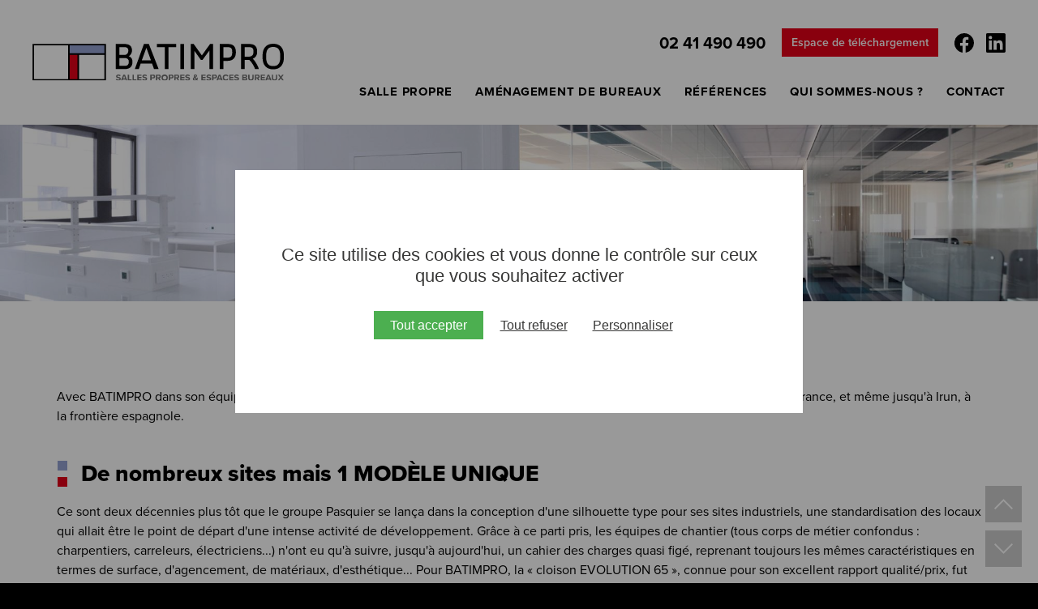

--- FILE ---
content_type: text/html; charset=utf-8
request_url: https://www.batimpro.fr/actualites/272-batimpro-partenaire-des-enjeux-du-groupe-pasquier.html
body_size: 6820
content:
<!DOCTYPE html>
<html xmlns="http://www.w3.org/1999/xhtml" xml:lang="fr" lang="fr">
<head>
    <title>BATIMPRO, partenaire des enjeux du Groupe PASQUIER</title>
    <meta name="description" content="Batimpro - Spécialiste de la salle blanche et de la cloison de bureau" />
    <link rel="stylesheet" type="text/css" href="/modeles/fr/refonte2022/css/styles-min.css?mtime=1743674823" media="screen" title="Normal" /><link rel="stylesheet" type="text/css" href="/core/2.16y/css_public/fr/DefaultSkins1.5/css/print.css?mtime=1634904493" media="print" title="Normal" /><link rel="stylesheet" type="text/css" href="/common_scripts/tarteaucitron/1.8.4/css/tarteaucitron.css" media="screen" title="Normal" />
    <script src="/script-cache-c6902ba1d8081e091a288469abde8807?mtime=1766634297" type="text/javascript"></script>
    <link rel="canonical" href="https://www.batimpro.fr/actualites/272-batimpro-partenaire-des-enjeux-du-groupe-pasquier.html" /><link rel="alternate" href="https://www.batimpro.fr/actualites/" hreflang="fr"/>
  <meta http-equiv="Content-Type" content="text/html; charset=utf-8" />
  <meta http-equiv="X-UA-Compatible" content="IE=edge" />
  <meta name="viewport" content="width=device-width, initial-scale=1.0" />

  <script src="/common_scripts/smartMenu.js" defer></script>
  <script src="/scripts/menu-smartphone-2022.js" defer></script>

  <style>
    #tarteaucitronRoot #tarteaucitronAlertBig {
      top: 0;
      bottom: 0;
      width: 700px !important;
      height: 300px !important;
      right: 0;
      padding: 32px !important;
      box-sizing: border-box !important;
      background: #FFFFFF !important;
    }
    #tarteaucitronRoot #tarteaucitronAlertBig:before {
      content: '';
      height: 300vh;
      width: 300vw;
      background: rgba(0,0,0,0.4);
      position: absolute;
      top: -150vh;
      left: -120vw;
    }
    #tarteaucitronRoot #tarteaucitronAlertBig:after {
      content: '';
      width: 100%;
      height: 100%;
      background: #FFFFFF;
      position: absolute;
      left: 0;
      top: 0;
      z-index: 200;
    }
    #tarteaucitronAlertBig #tarteaucitronCloseAlert, 
    #tarteaucitronRoot .tarteaucitronDeny, 
    #tarteaucitronAlertBig button.tarteaucitronAllow, 
    #tarteaucitronRoot span#tarteaucitronDisclaimerAlert {
      position: relative;
      z-index: 5000;
    }
    #tarteaucitronRoot span#tarteaucitronDisclaimerAlert {
      margin-bottom: 30px;
      margin-top: 60px;
      color: #383837;
      font-size: 22px;
      text-align: center;
    }
    #tarteaucitronRoot #tarteaucitronAlertBig button.tarteaucitronAllow {
      background: #4caf50 !important;
      padding: 8px 20px !important;
      margin-left: 20px !important;
      transition: 0.3s;
    }
    #tarteaucitronRoot #tarteaucitronAlertBig button.tarteaucitronAllow:hover {
      background: #59c35e !important;
    }
    #tarteaucitronRoot .tarteaucitronDeny {
      background: none !important;
      text-decoration: underline !important;
      padding: 0px 10px !important;
      color: #383837 !important;
    }
    #tarteaucitronRoot #tarteaucitronAlertBig #tarteaucitronCloseAlert {
      margin-bottom: 0;
      background: none;
      color: #383837;
      text-decoration: underline;
      padding: 0px 10px;
    }
    #tarteaucitronRoot .tarteaucitronCheck::before,
    #tarteaucitronRoot .tarteaucitronCross::before {
      display: none !important;
    }
    footer #tarteaucitronIcon #tarteaucitronManager img {
      display: none;
    }
    #tarteaucitronRoot a.tarteaucitronSelfLink {
      display: none;
    }
    .tarteaucitronIconBottomRight {
      display: none !important;
    }
    #tarteaucitronAlertSmall {
      display: none!important;
    }

    footer #tarteaucitronIcon {
      display: inline-block !important;
      position: relative;
    }
    #page footer #tarteaucitronIcon button {
      color: #FFFFFF !important;
      color: inherit !important;
      background: none;
      padding: 0 !important;
      appearance: none;
      font-family: inherit;
      font-size: inherit !important;
      font-weight: inherit;
    }

    @media (min-width: 500px) and (max-width: 1000px) {
      #tarteaucitronRoot #tarteaucitronAlertBig {
        width: 85%!important;
      }
    }
    @media (max-width: 500px) {
      #tarteaucitronRoot span#tarteaucitronDisclaimerAlert {
        margin-top: 0;
        font-size: 18px;
        margin-bottom: 20px;
        padding: 0;
      }
      #tarteaucitronRoot #tarteaucitronAlertBig {
        width: 90% !important;
        height: 222px !important;
      }
      #tarteaucitronRoot div#tarteaucitronAlertBig button.tarteaucitronAllow {
        margin: 0 auto 12px !important;
        display: block !important;
      }
      button#tarteaucitronCloseAlert {
        margin-top: 10px;
      }
      #tarteaucitronRoot span#clossCross {
        height: 10px;
        width: 10px;
        top: 12px !important;
        right: 12px !important;
      }
    }
  </style>

  <style>
    section#bandeau_specialiste>.container a {
      border-color: #E30017;
      background: #E30017;
    }
    section#bandeau_specialiste>.container a:hover {
      color: #E30017;
    }
  </style>

  <script type="application/ld+json">
    {
    "@context": "https://schema.org",
    "@type": "Organization",
    "name": "Batimpro",
    "address": {
      "@type": "PostalAddress",
      "streetAddress": "Rue des métiers",
      "addressLocality": "Nuaillé",
      "postalCode": "49340",
      "addressCountry": "FR"
    },
    "geo": {
      "@type": "GeoCoordinates",
      "latitude": 47.097462652390355
    },
    "openingHoursSpecification": [
      {
        "@type": "OpeningHoursSpecification",
        "dayOfWeek": [
          "Monday",
          "Tuesday",
          "Wednesday",
          "Thursday",
          "Friday"
        ],
        "opens": "09:00",
        "closes": "18:00"
      }
    ]
  }
  </script>


<script type="text/javascript">
        	tarteaucitron.user.googletagmanagerId = 'GTM-PDXVJ4VW';
        </script><script>
			
			</script></head>

<body class="layoutLeftContentRight actualites"><!-- Google Tag Manager (noscript) -->
		<noscript><iframe src="https://www.googletagmanager.com/ns.html?id=GTM-PDXVJ4VW"
		height="0" width="0" style="display:none;visibility:hidden"></iframe></noscript>
		<!-- End Google Tag Manager (noscript) -->
  
  <div id="page">
    
    
    <header>

      <div id="headerInner">

        <div id="logo">
          <a hreflang="fr" title="Batimpro" href="/" class="LinkIn">
            <img src="/images/batimpro2022/logo.svg" alt="Batimpro" />
          </a>
        </div>

          <div id="headerBoxes"><div class="widget widgetText header_tel">
   <div class="widgetTitle"><span>Téléphone</span></div>
   <div class="widgetContainer"><p><a href="tel:0241490490" class="LinkIn">02 41 490 490</a></p>
</div>
   <div class="widgetFooter"></div>
</div><div class="widget widgetText header_espace_telechargement">
   <div class="widgetTitle"><span>Espace de téléchargement</span></div>
   <div class="widgetContainer"><p><a href="https://www.batimpro.fr/espace-telechargement/" hreflang="fr" title="Espace de téléchargement" class="LinkIn">Espace de t&eacute;l&eacute;chargement</a></p>
</div>
   <div class="widgetFooter"></div>
</div><div class="widget widgetText header_rs">
   <div class="widgetTitle"><span>Réseaux sociaux</span></div>
   <div class="widgetContainer"><ul>
	<li><a href="https://www.facebook.com/people/Batimpro/100083193558221/" target="_blank" class="LinkOut"><img alt="facebook" src="/media/facebook.svg" /></a></li>
	<li><a href="https://www.linkedin.com/company/batimpro/" target="_blank" class="LinkOut"><img alt="linkedin" src="/media/linkedin.svg" /></a></li>
</ul>
</div>
   <div class="widgetFooter"></div>
</div></div>
          <nav id="nested">
  <div class="contentSmart"><span class="smart-menu"><a href="#" class="LinkIn">Menu de navigation</a></span></div>
  <ul class="firstLevel">
      <li class="defaultmenu salles_propres">
        <a href="https://www.batimpro.fr/salle-propre/" title="Salle Propre" class="LinkIn"><span>Salle Propre</span></a>
          <ul class="secondLevel">
              <li class="defaultmenu cloisons">
                <a href="https://www.batimpro.fr/salle-propre/cloisons/" class="LinkIn"><span>Cloisons</span></a>
              </li>
              <li class="defaultmenu portes">
                <a href="https://www.batimpro.fr/salle-propre/portes/" class="LinkIn"><span>Portes</span></a>
              </li>
              <li class="defaultmenu plafonds">
                <a href="https://www.batimpro.fr/salle-propre/plafonds/" class="LinkIn"><span>Plafonds</span></a>
              </li>
              <li class="defaultmenu equipements">
                <a href="https://www.batimpro.fr/salle-propre/equipements/" class="LinkIn"><span>Équipements</span></a>
              </li>
          </ul>
      </li>
      <li class="defaultmenu amenagement_de_bureaux">
        <a href="https://www.batimpro.fr/amenagement-bureaux/" title="Aménagement de bureaux" class="LinkIn"><span>Aménagement de bureaux</span></a>
          <ul class="secondLevel">
              <li class="defaultmenu cloisons">
                <a href="https://www.batimpro.fr/amenagement-bureaux/cloisons/" class="LinkIn"><span>Cloisons</span></a>
              </li>
              <li class="defaultmenu portes">
                <a href="https://www.batimpro.fr/amenagement-bureaux/portes/" class="LinkIn"><span>Portes</span></a>
              </li>
              <li class="defaultmenu amenagements">
                <a href="https://www.batimpro.fr/amenagement-bureaux/amenagements/" class="LinkIn"><span>Aménagements</span></a>
              </li>
          </ul>
      </li>
      <li class="defaultmenu references">
        <a href="https://www.batimpro.fr/references/" title="Références" class="LinkIn"><span>Références</span></a>
          <ul class="secondLevel">
              <li class="defaultmenu salles_propres">
                <a href="https://www.batimpro.fr/references/salles-propres/" class="LinkIn"><span>Salles propres</span></a>
              </li>
              <li class="defaultmenu espaces_bureaux">
                <a href="https://www.batimpro.fr/references/espaces-bureaux/" class="LinkIn"><span>Espaces bureaux</span></a>
              </li>
          </ul>
      </li>
      <li class="defaultmenu qui_sommes_nous">
        <a href="https://www.batimpro.fr/qui-sommes-nous/" title="Qui sommes-nous ?" class="LinkIn"><span>Qui sommes-nous ?</span></a>
          <ul class="secondLevel">
              <li class="defaultmenu l_entreprise">
                <a href="https://www.batimpro.fr/qui-sommes-nous/l-entreprise/" class="LinkIn"><span>L'entreprise</span></a>
              </li>
              <li class="defaultmenu nos_metiers">
                <a href="https://www.batimpro.fr/qui-sommes-nous/nos-metiers/" class="LinkIn"><span>Nos métiers</span></a>
              </li>
              <li class="defaultmenu specialiste_reconnu">
                <a href="https://www.batimpro.fr/qui-sommes-nous/specialiste-reconnu/" class="LinkIn"><span>Spécialiste reconnu</span></a>
              </li>
          </ul>
      </li>
      <li class="defaultmenu contact">
        <a href="https://www.batimpro.fr/contact/" title="Contact" class="LinkIn"><span>Contact</span></a>
      </li>
      <li class="defaultmenu hidden_on_desktop">
        <a href="https://www.batimpro.fr/espace-telechargement/" title="Espace téléchargement" class="LinkIn"><span>Espace téléchargement</span></a>
      </li>
  </ul>
</nav>


      </div>

    </header>
    
    
    <div id="chapterPicture"><img src="/media/bandeau-actualites.jpg" alt="bandeau actualités"  />

</div>
    
    
    <div id="wrapper">
      <div id="wrapperInner">
        
        <main id="container">          
          
          <div id="contents">
            <div id="contentsInner">
                

<div id="breadcrumb">
  <div id="breadcrumbInner">
    <span class="breadcrumbLabel">Vous &ecirc;tes ici :</span>
    <span class="breadcrumbNavigation">
<span><a title="Accueil" href="https://www.batimpro.fr/" lang="fr" class="LinkIn"><span>Accueil</span></a></span>
&nbsp;/&nbsp;
<span><a title="Actualités" href="https://www.batimpro.fr/actualites/" lang="fr" class="LinkIn"><span>Actualités</span></a></span>
<script type="application/ld+json">{"@context":"https://schema.org","@type":"BreadcrumbList","itemListElement":[{"@type":"ListItem","position":1,"name":"Accueil","item":"https://www.batimpro.fr/"},{"@type":"ListItem","position":2,"name":"Actualit\u00e9s","item":"https://www.batimpro.fr/actualites/"}]}</script></span>
  </div>
</div>
                
                <script>
  document.body.classList.add("page_actu");
</script>

<div id="article" class="multiArticlesDetail">

  <div class="etiquette">Actualité métiers - rouge</div>
  <div id="text">
  <div class="simpleText">
    
    <div class="structured_text_semantique_text"><div class="code_html"><p>Avec BATIMPRO dans son &eacute;quipe, cr&eacute;ateurs d&#39;espaces bureaux, le groupe a su implanter de nombreux sites industriels partout en France, et m&ecirc;me jusqu&#39;&agrave; Irun, &agrave; la fronti&egrave;re espagnole.</p>

<p>&nbsp;</p>

<h2>De nombreux sites mais 1 MOD&Egrave;LE UNIQUE</h2>

<p>Ce sont deux d&eacute;cennies plus t&ocirc;t que le groupe Pasquier se lan&ccedil;a dans la conception d&#39;une silhouette type pour ses sites industriels, une standardisation des locaux qui allait &ecirc;tre le point de d&eacute;part d&#39;une intense activit&eacute; de d&eacute;veloppement. Gr&acirc;ce &agrave; ce parti pris, les &eacute;quipes de chantier (tous corps de m&eacute;tier confondus : charpentiers, carreleurs, &eacute;lectriciens...) n&#39;ont eu qu&#39;&agrave; suivre, jusqu&#39;&agrave; aujourd&#39;hui, un cahier des charges quasi fig&eacute;, reprenant toujours les m&ecirc;mes caract&eacute;ristiques en termes de surface, d&#39;agencement, de mat&eacute;riaux, d&#39;esth&eacute;tique... Pour BATIMPRO, la &laquo; cloison EVOLUTION 65 &raquo;, connue pour son excellent rapport qualit&eacute;/prix, fut et reste le produit phare des espaces bureaux Pasquier.</p>

<p>Pari r&eacute;ussi pour le leader de la brioche ! Cette strat&eacute;gie de d&eacute;veloppement lui a permis d&#39;atteindre ses objectifs de qualit&eacute;, de rapidit&eacute; de manoeuvre et d&#39;&eacute;conomie, tout en privil&eacute;giant une vraie relation de confiance avec ses partenaires.</p>

<p>&nbsp;</p>

<h2>Rayonnement BATIMPRO : UN SERVICE DE PROXIMIT&Eacute;</h2>

<p>BATIMPRO a en grande partie &eacute;t&eacute; choisie pour son implantation nationale.</p>

<p>Le groupe Pasquier souhaitant cr&eacute;er une collaboration sur la dur&eacute;e, il lui fallait trouver un partenaire capable de le suivre d&#39;une r&eacute;gion &agrave; l&#39;autre.</p>

<p>En outre, la proximit&eacute; des &eacute;quipes est un &laquo; plus &raquo; pour les interventions de maintenance qui sont prises en charge rapidement.</p>

<p>&Agrave; ce jour, BATIMPRO a d&eacute;j&agrave; particip&eacute; &agrave; la r&eacute;alisation de 8 sites industriels Pasquier, en France et en Espagne :</p>

<ul>
	<li>Les Cerqueux et Brissac (49)</li>
	<li>Aubigny-en-Artois (62)</li>
	<li>Le Ch&acirc;telet-en-Brie (77)</li>
	<li>Etoile-sur-Rh&ocirc;ne (26)</li>
	<li>Saint-Valery-en-Caux (76)</li>
	<li>Charancieu (38)</li>
	<li>Irun (Espagne)</li>
</ul>

<p>&nbsp;</p>

<h2>Une installation ASTUCIEUSE</h2>

<p>- Les cloisons EVOLUTION 65 de BATIMPRO, choisies pour l&#39;ensemble des chantiers, sont garantes d&#39;une installation simple, rapide et durable. Au fil du temps, les &eacute;quipes techniques de Pasquier se sont elles-m&ecirc;mes form&eacute;es &agrave; ces produits. Cette ma&icirc;trise du mat&eacute;riel leur a permis de devenir plus autonomes en cas de dysfonctionnements ou r&eacute;am&eacute;nagements (ex. changement de cloisons vitr&eacute;es en cloisons pleines).</p>

<p>- Confront&eacute;e aux incessantes &eacute;volutions du groupe, BATIMPRO a apport&eacute; la solution des cloisons modulaires. Celles-ci sont con&ccedil;ues pour agencer des zones transformables au gr&eacute; des utilisateurs (r&eacute;organisation de l&#39;espace, agrandissement des salles...), et ce avec un minimum de co&ucirc;ts et de contraintes (aucun fil &eacute;lectrique &agrave; l&#39;int&eacute;rieur des cloisons).</p>
<p>&nbsp;</p>

<p style="text-align: center;"><a class="LinkIn bouton" href="https://www.batimpro.fr/contact/" hreflang="fr" title="Nous contacter">Nous contacter</a></p>
</div></div>
        
  </div>
  <div class="clear"></div>



</div>
  
</div>
            </div>
          </div>
          
        </main>
        
      </div>
    </div>
    
    
    
    <footer>

      <div id="footerInner">
          <div class="widget widgetText">
   <div class="widgetTitle"><span>Agence Ouest</span></div>
   <div class="widgetContainer"><p>Rue des M&eacute;tiers - BP 2<br />
49340 Nuaill&eacute; (Cholet)<br />
T&eacute;l : <a href="tel:0241490490" class="LinkIn">+33 (0)2 41 490 490</a></p>
</div>
   <div class="widgetFooter"></div>
</div><div class="widget widgetText">
   <div class="widgetTitle"><span>Agence Île-de-France / Nord</span></div>
   <div class="widgetContainer"><p>Parc d&rsquo;activit&eacute;s du M&eacute;lantois<br />
89 Rue de l&rsquo;Innovation &ndash; BAT C3<br />
77550 MOISSY CRAMAYEL<br />
T&eacute;l : <a href="tel:0164055222" class="LinkIn">+33 (0)1 64 055 222</a></p>
</div>
   <div class="widgetFooter"></div>
</div><div class="widget widgetText">
   <div class="widgetTitle"><span>Agence Sud</span></div>
   <div class="widgetContainer"><p>14 avenue d&rsquo;Herm&egrave;s<br />
Z.I. de Montredon<br />
31240 L&rsquo;Union<br />
T&eacute;l : <a href="tel:0561118484" class="LinkIn">+33 (0)5 61 118 484</a></p>
</div>
   <div class="widgetFooter"></div>
</div><div class="widget widgetText">
   <div class="widgetTitle"><span>Siège social et Unité de production</span></div>
   <div class="widgetContainer"><p>Rue des M&eacute;tiers - BP 2<br />
49340 Nuaill&eacute; (Cholet)<br />
T&eacute;l : <a href="tel:0241490490" class="LinkIn">+33 (0)2 41 490 490</a></p>
</div>
   <div class="widgetFooter"></div>
</div><div class="widget widgetText separateur">
   <div class="widgetTitle"><span>&nbsp;</span></div>
   <div class="widgetContainer"><hr /></div>
   <div class="widgetFooter"></div>
</div><div class="widget widgetText">
   <div class="widgetTitle"><span>Salles propres</span></div>
   <div class="widgetContainer"><p><a href="https://www.batimpro.fr/references/salles-propres/" hreflang="fr" title="Nos références en photos" class="LinkIn">Nos r&eacute;f&eacute;rences en photos</a><br />
<a href="https://www.batimpro.fr/salle-propre/" hreflang="fr" title="Nos produits" class="LinkIn">Nos produits</a><br />
<a href="https://www.batimpro.fr/salle-blanche/" hreflang="fr" title="Salles blanches" class="LinkIn">Salles blanches</a></p>
</div>
   <div class="widgetFooter"></div>
</div><div class="widget widgetText">
   <div class="widgetTitle"><span>Espaces bureaux</span></div>
   <div class="widgetContainer"><p><a href="https://www.batimpro.fr/references/espaces-bureaux/" hreflang="fr" title="Nos références en photos" class="LinkIn">Nos r&eacute;f&eacute;rences en photos</a><br />
<a href="https://www.batimpro.fr/amenagement-bureaux/" hreflang="fr" title="Nos produits" class="LinkIn">Nos produits</a></p>
</div>
   <div class="widgetFooter"></div>
</div><div class="widget widgetText">
   <div class="widgetTitle"><span>Batimpro</span></div>
   <div class="widgetContainer"><p><a href="https://www.batimpro.fr/references/" hreflang="fr" title="Références" class="LinkIn">R&eacute;f&eacute;rences</a><br />
<a href="https://www.batimpro.fr/qui-sommes-nous/" hreflang="fr" title="Qui sommes-nous ?" class="LinkIn">Qui sommes-nous ?</a><br />
<a href="https://www.batimpro.fr/actualites/" hreflang="fr" title="Actualités" class="LinkIn">Actualit&eacute;s</a></p>
</div>
   <div class="widgetFooter"></div>
</div><div class="widget widgetText">
   <div class="widgetTitle"><span>Infos</span></div>
   <div class="widgetContainer"><p><a href="https://www.batimpro.fr/contact/" hreflang="fr" title="Contact" class="LinkIn">Contact</a></p>

<ul>
	<li><a href="https://www.facebook.com/people/Batimpro/100083193558221/" target="_blank" class="LinkOut"><img alt="facebook" src="/media/facebook.svg" /></a></li>
	<li><a href="https://www.linkedin.com/company/batimpro/" target="_blank" class="LinkOut"><img alt="linkedin" src="/media/linkedin.svg" /></a></li>
</ul>
</div>
   <div class="widgetFooter"></div>
</div>  
      </div>

      <div id="signature" role="contentinfo">© 2023 - Batimpro - Tous droits réservés - 
        <a href="/mentions-legales/" title="Mentions légales" class="LinkIn">Mentions légales</a> - 
        <a href="/politique-de-confidentialite/" title="Politique de confidentialité" class="LinkIn">Politique de confidentialité</a> - 
        <a class="cookie_gestion">Gestion des cookies</a> - 
        <a href="https://www.planete-communication.fr/" title="Planète Communication - votre partenaire com" target="_blank" class="LinkOut">Réalisation Planète Communication</a>
      </div>

    </footer>
    
    
  </div>

  <div id="up_and_down">
    <span onclick="scrollUp()" class="up"></span>
    <span onclick="scrollDown()" class="down"></span>
  </div>

  <script>
    function scrollUp() {
      window.scrollBy(0, -300);
    }
    function scrollDown() {
      window.scrollBy(0, 300);
    }
  </script>
  
  <script>
    window.onscroll = function() {scrollFunction()};

    function scrollFunction() {
      if (document.body.scrollTop > 100 || document.documentElement.scrollTop > 100) {
        document.querySelector("header").classList.add("scrolled");
      } else {
        if(document.querySelector("header").classList.contains("scrolled")) {
          document.querySelector("header").classList.remove("scrolled");
        }
      }
    }
    function topFunction() {
      document.body.scrollTop = 0;
      document.documentElement.scrollTop = 0;
    }
  </script>
  
  
  <div id="overDiv" style="position:absolute;visibility:hidden;z-index:1000;" ></div>
  
  

  <noscript>Votre navigateur ne supporte pas JavaScript !</noscript>


  <script>
    // Affecte une icône "+" si il y a un sous-menu sur mobile
    if(window.innerWidth < 1190) {
      let nbSousMenus = document.querySelectorAll("#nested > ul > li").length;
      for(let i=1 ; i<nbSousMenus ; i++) {
        if(document.querySelector("#nested > ul > li:nth-child(" + i +") > ul.secondLevel")) {
          document.querySelector("#nested > ul > li:nth-child(" + i +")").setAttribute("id", "boutonVersLeBas");
        }
      }
    }
  </script>

  <script>
    let nbliens = document.querySelectorAll("a").length;
    for(let i=0 ; i<nbliens ; i++) {
      document.querySelectorAll("a")[i].removeAttribute("title");
    }
  </script>

  <script>
    setTimeout(function() { 
      document.querySelector("#signature").insertBefore(document.querySelector("#tarteaucitronIcon"), document.querySelector("a.cookie_gestion"));
      document.querySelector("a.cookie_gestion").style.setProperty("display", "none");
      document.querySelector("#tarteaucitronIcon #tarteaucitronManager").innerHTML = "Gestion des cookies";
    }, 2000);
  </script>
  
  <script>
    if(!document.querySelector("body.home") 
    && window.innerWidth > 480
    && !document.querySelector("body.page_actu") 
    && !document.querySelector("body.page_produits") 
    && document.querySelector("#wrapper h1") && document.querySelector("#chapterPicture > img")) {
      document.querySelector("#chapterPicture").appendChild(document.querySelector("h1"));
    }
  </script>

  <script>
    if(document.querySelector("body.page_actu")) {
        if(document.querySelector("span.title_like_actu")) {
            document.querySelector("#chapterPicture").appendChild(document.querySelector("span.title_like_actu"));
        } else {
            let span = document.createElement("span");
            span.classList.add("title_like_actu");
            span.innerHTML = "Actualités";
            document.querySelector("#chapterPicture").appendChild(span);
        }
        if(document.querySelector("div.etiquette")) {
            document.querySelector("#chapterPicture").appendChild(document.querySelector("div.etiquette"));
            if(document.querySelector(".etiquette").innerHTML.indexOf("violet") > -1) {
                document.querySelector(".etiquette").classList.add("violet");
                document.querySelector(".etiquette").innerHTML = document.querySelector(".etiquette").innerHTML.replace(" - violet", "");
            } else if(document.querySelector(".etiquette").innerHTML.indexOf("rouge") > -1) {
                document.querySelector(".etiquette").classList.add("rouge");
                document.querySelector(".etiquette").innerHTML = document.querySelector(".etiquette").innerHTML.replace(" - rouge", "");
            }        
        }        
    }
  </script>

  <script>
    if(window.innerWidth < 981) {
      document.querySelectorAll("body:not(.home):not(.contact) .deux_colonnes").forEach(element => {
        if(element.querySelector(".colleft .medias") && element.querySelector(".colright .simpleText")) {
          element.style.setProperty("flex-direction", "column-reverse");
        }
      });      
    }
  </script>

  <script>
    if(window.innerWidth < 480 && document.querySelector("body.contact")) {
      document.querySelector("#wrapperInner form fieldset > div:last-child").style.setProperty("display", "flex");
      document.querySelector("#wrapperInner form fieldset > div:last-child").style.setProperty("flex-direction", "row-reverse");
      document.querySelector("#wrapperInner form fieldset > div:last-child label").style.setProperty("margin", "0");
      document.querySelector("#wrapperInner form fieldset > div:last-child label").style.setProperty("padding", "0");
    }
  </script>

  <script>
    /*if(window.location.href.indexOf("?vars=test-formulaire-conversion-ga4%2F&formConfirm=9-copie-de-contact") > -1) {
      console.log("fezfzefezfezfz");
      tarteaucitron.user.gtagMore = function () {
        gtag('event', 'form_submit', {
          'event_category': 'Form',
          'event_label': 'Your Form Name' // Remplacez par le nom de votre formulaire
        });
      }
    }*/
  </script>

<script type="text/javascript">
				<!--
					(tarteaucitron.job = tarteaucitron.job || []).push("googletagmanager");(tarteaucitron.job = tarteaucitron.job || []).push("recaptcha");var tarteaucitronForceLanguage = "fr"
				//-->
				</script></body>
</html>

--- FILE ---
content_type: text/css
request_url: https://www.batimpro.fr/modeles/fr/refonte2022/css/styles-min.css?mtime=1743674823
body_size: 33129
content:
@import url(https://p.typekit.net/p.css?s=1&k=hio2nnl&ht=tk&f=139.169.173.175.5474.25136&a=84157111&app=typekit&e=css);@charset "utf-8";*{border:0;margin:0;padding:0;text-decoration:none}body{background:#000;font-family:'proxima-nova',Arial,Helvetica,sans-serif;font-size:16px;line-height:120%;color:#000;-webkit-font-smoothing:antialiased}img{max-width:100%;border:0;vertical-align:bottom}.map img{max-width:inherit}.clear{clear:both;border:0;height:0;line-height:0;visibility:hidden}#overDiv{background:#FFF;border:1px solid #e0e0e0;margin:0;-webkit-box-shadow:3px 3px 15px 2px rgba(0,0,0,.4);box-shadow:3px 3px 15px 2px rgba(0,0,0,.4)}#overDiv #overlibheader{position:relative;height:30px;border-bottom:1px solid #e0e0e0;padding:0 12px;z-index:1}#overDiv #overlibheader .overlibcaption{float:left;line-height:30px;color:#000;font-size:14px;font-weight:700;text-transform:uppercase}#overDiv #overlibheader .overlibclose{position:absolute;right:3px;top:4px;width:21px;height:21px;background:#000 url(/images/charte/close.png) center center no-repeat}#overDiv #overlibheader .overlibclose a{display:none}#overDiv #overlibcontent{position:relative;z-index:1}#overDiv #overlibfooter{position:absolute;right:3px;top:4px;z-index:2}#overDiv #overlibfooter a{display:block;height:21px;line-height:21px;padding-right:26px;text-decoration:none;color:#000;font-size:12px}.elementPictureGallery{position:relative;zoom:1;margin:20px -10px}.elementPictureGallery a{text-decoration:none!important}.elementPictureGallery img{max-width:150px;max-height:150px;margin:10px}.fancybox-wrap,.fancybox-skin,.fancybox-outer,.fancybox-inner,.fancybox-image,.fancybox-wrap iframe,.fancybox-wrap object,.fancybox-nav,.fancybox-nav span,.fancybox-tmp{vertical-align:top;padding:0;margin:0;border:0;outline:none}.fancybox-wrap{position:absolute;top:0;left:0;z-index:8020}.fancybox-skin{position:relative;color:#444;text-shadow:none;background:#f9f9f9;-webkit-border-radius:4px;-moz-border-radius:4px;border-radius:4px}.fancybox-opened{z-index:8030}.fancybox-opened .fancybox-skin{-webkit-box-shadow:0 10px 25px rgba(0,0,0,.5);-moz-box-shadow:0 10px 25px rgba(0,0,0,.5);box-shadow:0 10px 25px rgba(0,0,0,.5)}.fancybox-outer,.fancybox-inner{position:relative}.fancybox-inner{overflow:hidden}.fancybox-type-iframe .fancybox-inner{-webkit-overflow-scrolling:touch}.fancybox-error{padding:15px;margin:0;font:14px/20px "Helvetica Neue",Helvetica,Arial,sans-serif;color:#444;white-space:nowrap}.fancybox-image,.fancybox-iframe{display:block;width:100%;height:100%}.fancybox-image{max-width:100%;max-height:100%}#fancybox-loading,.fancybox-close,.fancybox-prev span,.fancybox-next span{background-image:url([data-uri])}#fancybox-loading{position:fixed;top:50%;left:50%;z-index:8060;margin-top:-22px;margin-left:-22px;background-position:0 -108px;cursor:pointer;opacity:.8}#fancybox-loading div{width:44px;height:44px;background:url(/common_images/fancyBox/fancybox_loading.gif) center center no-repeat}.fancybox-close{position:absolute;top:-18px;right:-18px;z-index:8040;width:36px;height:36px;cursor:pointer}.fancybox-nav{position:absolute;top:0;width:40%;z-index:8040;height:100%;cursor:pointer;text-decoration:none;background:transparent url([data-uri]);-webkit-tap-highlight-color:rgba(0,0,0,0)}.fancybox-prev{left:0}.fancybox-next{right:0}.fancybox-nav span{position:absolute;top:50%;width:36px;z-index:8040;height:34px;margin-top:-18px;cursor:pointer;visibility:hidden}.fancybox-prev span{left:10px;background-position:0 -36px}.fancybox-next span{right:10px;background-position:0 -72px}.fancybox-nav:hover span{visibility:visible}.fancybox-tmp{position:absolute;top:-99999px;left:-99999px;max-width:99999px;max-height:99999px;visibility:hidden;overflow:visible!important}.fancybox-lock{overflow:hidden!important;width:auto}.fancybox-lock body{overflow:hidden!important}.fancybox-lock-test{overflow-y:hidden!important}.fancybox-overlay{position:absolute;top:0;left:0;z-index:8010;display:none;background:url([data-uri]);overflow:hidden}.fancybox-overlay-fixed{position:fixed;bottom:0;right:0}.fancybox-lock .fancybox-overlay{overflow:auto;overflow-y:scroll}.fancybox-title{position:relative;z-index:8050;font:normal 13px/20px 'Helvetica Neue',Helvetica,Arial,sans-serif;text-shadow:none;visibility:hidden}.fancybox-opened .fancybox-title{visibility:visible}.fancybox-title-float-wrap{position:absolute;bottom:0;right:50%;z-index:8050;margin-bottom:-35px;text-align:center}.fancybox-title-float-wrap .child{display:inline-block;margin-right:-100%;padding:2px 20px;font-weight:700;line-height:24px;color:#FFF;text-shadow:0 1px 2px #222;background:transparent;background:rgba(0,0,0,.8);border-radius:15px;-moz-border-radius:15px;-webkit-border-radius:15px;white-space:nowrap}.fancybox-title-outside-wrap{position:relative;margin-top:10px;color:#fff}.fancybox-title-inside-wrap{padding-top:10px}.fancybox-title-over-wrap{position:absolute;bottom:0;left:0;color:#fff;padding:10px;background:#000;background:rgba(0,0,0,.8)}@media only screen and (-webkit-min-device-pixel-ratio:1.5),only screen and (min--moz-device-pixel-ratio:1.5),only screen and (min-device-pixel-ratio:1.5){#fancybox-loading,.fancybox-close,.fancybox-prev span,.fancybox-next span{background-image:url(/common_images/fancyBox/fancybox_sprite@2x.png);background-size:44px 152px}#fancybox-loading div{background-image:url(/common_images/fancyBox/fancybox_loading@2x.gif);background-size:24px 24px}}#lightbox{left:0;line-height:0;position:absolute;text-align:center;width:100%;margin-left:-50px;margin-top:-40px;z-index:1000}#lightbox a img{border:none}#outerImageContainer{background:#FFF;height:250px;margin:0 auto;padding:30px 40px 10px 40px;position:relative;width:250px;border:10px solid #222}#loading{height:25%;left:0%;line-height:0;position:absolute;text-align:center;top:40%;width:100%}#hoverNav{height:100%;left:0;position:absolute;top:0;width:100%;z-index:800}#imageContainer>#hoverNav{left:0}#hoverNav a{outline:none}#prevLink,#nextLink{position:relative;background-image:url([data-uri]);display:block;width:40px!important;height:40px!important;top:50%;margin-top:-20px}#prevLink{float:left;left:0}#nextLink{float:right;right:0}#prevLink:link,#prevLink:hover,#prevLink:visited:hover{background:url(/images/bosabo2/lightbox_prev.png) center center no-repeat}#nextLink:link,#nextLink:hover,#nextLink:visited:hover{background:url(/images/bosabo2/lightbox_next.png) center center no-repeat}#imageDataContainer{position:relative;background-color:#222;line-height:120%;margin:0 auto;padding:0 40px;border-left:10px solid #222;border-right:10px solid #222;border-bottom:10px solid #222}#imageData{color:#FFF;padding:0}#imageData #imageDetails{text-align:center}#imageData #caption{display:block;font-size:14px}#imageData #caption *{margin:0;padding:0}#imageData #numberDisplay{display:block;font-size:11px;font-style:italic;display:none!important}#imageData #numberDisplay a{display:none}#imageData #bottomNavClose{display:block;position:absolute;right:0;top:0;background:url(/images/bosabo2/close.png) center center no-repeat;width:19px;height:19px}#imageData #bottomNavClose img{display:none}#overlay{-moz-opacity:.6;background-color:#000;filter:alpha(opacity=60);height:500px;left:0;opacity:.6;position:absolute;top:0;width:100%;z-index:900}.clearfix:after{clear:both;content:".";display:block;height:0;visibility:hidden}.clearfix{display:inline-block}* html .clearfix{height:1%}.clearfix{display:block}.gallery a,.gallery a:visited,.gallery a:active{text-decoration:none}.gallery{position:relative;zoom:1;margin:20px -10px;text-align:center}.gallery{position:relative;zoom:1;margin:40px -6px;width:auto!important}.gallery a{display:inline-block;*display:inline;zoom:1;width:129px;height:129px;overflow:hidden;margin:6px;text-align:center}.gallery img{min-width:129px;min-height:129px;max-width:196px;max-height:196px;margin:0;vertical-align:middle}.gallery .gallery a{float:none}h1,h2,h3,h4,h5,h6{line-height:120%;margin:10px 0;font-weight:700}h1{font-size:36px;margin:0 0 30px 0;text-align:center;font-weight:300}h1 a,h1 a:focus,h1 a:link,h1 a:visited,h1 a:hover,h1 a:active{text-decoration:none;cursor:default}h2{font-size:26px}h3{font-size:22px}h4{font-size:17px}h5{font-size:14px}h6{font-size:12px}a:focus{outline:none}a:link,a:visited,a:hover,a:active{color:#000;text-decoration:underline}p{margin:10px 0;line-height:150%}strong{font-weight:700}em{font-style:italic}em strong,strong em{font-style:italic;font-weight:700}u{text-decoration:underline}strike{text-decoration:line-through}pre{background:#ccc;border:1px solid #007AAA;font-family:Courier,MS Courier New,Prestige,Everson Mono;font-size:1.1em;margin:20px auto;overflow:auto;padding:5%;width:80%}code{background:#007AAA;color:#fff;font-family:Courier,MS Courier New,Prestige,Everson Mono;font-size:1.1em;padding:2px}blockquote{background:url([data-uri]) no-repeat 0 2px;margin:10px 50px;text-indent:25px}blockquote p{background:url([data-uri]) no-repeat bottom right;display:inline;margin:0;padding-right:24px}cite{color:#000;font-family:Arial,sans-serif;font-size:1.1em;padding:0 3px 0 3px}acronym{border-bottom:1px dashed #007AAA;cursor:help}address{font-style:normal}q{color:#007AAA;font-style:italic}q:after{content:" ' Source: "attr(cite)" ";font-size:1em}ul,ol{margin:10px 0 10px 20px}ul ul,ol ol,ul ol,ol ul{margin:0 0 0 30px}li{line-height:150%}hr{border-bottom:2px ridge #666;border:0}.separator{clear:both;visibility:visible;height:0;border:none;border-top:1px solid #000;margin:20px 0}dl{margin:10px 5px}dt{color:#000;font-size:1.1em;font-weight:700}dd{font-style:normal;margin:0;padding:0;text-indent:10px}table{border-collapse:collapse;border-spacing:0;border:1px solid #ccc;margin:10px auto;width:100%;max-width:100%}table caption{color:#ccc;margin:5px 0;text-align:left}th{border:1px solid #ededed;background:#000;color:#FFF;font-weight:700;padding:10px}td{border:1px solid #ededed;padding:10px}.map .mapInner{width:100%!important;margin:0 auto!important}.medias{margin:10px 0}.medias .audio,.medias .video,.medias .center{text-align:center}.medias .right{text-align:right}.medias .left{text-align:left}.medias .right .diaporama{text-align:right;margin:0 0 0 auto}.medias .left .diaporama{text-align:left;margin:0 auto 0 0}.medias .center .diaporama{text-align:left;margin:0 auto}.medias a,.medias a:hover,.medias a:visited{background:none;text-decoration:none}.medias .description{display:none}.une_colonne,.deux_colonnes{clear:both;display:inline}.colleft,.colright{width:48%}.colleft{float:left}.colright{float:right}.intext_left{float:left!important;padding:0 40px 30px 0px!important}.intext_right{float:right!important;padding:0 0 30px 40px!important}.intext_left img,.intext_right img{max-width:100%!important}.above_left{text-align:left}.above_right{text-align:right}.above_center{text-align:center}.below_center{text-align:center}.below_right{text-align:right}.below_left{text-align:left}.above_center img,.above_right img,.above_left img,.below_center img,.below_right img,.below_left img{float:none!important}.center{text-align:center;width:100%}.left{text-align:left;width:100%}.right{text-align:right;width:100%}.colonne{width:27%;float:left;margin:15px 10px;color:#666;font-size:1.2em}.colonne .title{text-align:center;margin-bottom:15px;font-weight:700;text-transform:uppercase}.colonne a{display:block}.ligneElement{position:relative;clear:both;margin:0 -10px}.pageElementInner{position:relative;padding:0 10px}.posLeft{float:left}.posRight{float:right}.size1_1{width:100%}.size1_2{width:50%}.size1_3{width:33.333333%}.size1_4{width:25%}.size1_5{width:20%}.size1_6{width:16.666666%}.size1_7{width:14.28%}.size1_8{width:12.5%}.mt05{margin-top:5px}.mt10{margin-top:10px}.mt20{margin-top:20px}.mt30{margin-top:30px}.mr05{margin-right:5px;margin-bottom:10px}.mr10{margin-right:10px;margin-bottom:10px}.mr20{margin-right:20px;margin-bottom:10px}.mr30{margin-right:30px;margin-bottom:10px}.mb05{margin-bottom:5px}.mb10{margin-bottom:10px}.mb20{margin-bottom:20px}.mb30{margin-bottom:30px}.ml05{margin-left:5px;margin-bottom:10px}.ml10{margin-left:10px;margin-bottom:10px}.ml20{margin-left:20px;margin-bottom:10px}.ml30{margin-left:30px;margin-bottom:10px}.txtLeft{text-align:left}.txtCenter{text-align:center}.txtRight{text-align:right}.elementPicture{margin:15px 0}.elementPicture a{text-decoration:none}.elementPicture figcaption{text-decoration:none;font-size:12px;padding-top:10px;line-height:120%}.googleMapBulle{width:250px;height:150px;overflow:auto;padding:0;margin:0}.labelMarker{font-weight:700;color:#000}.strength_password,.confirmpasswd{display:inline-block;zoom:1;margin:0 0 0 10px;height:23px;line-height:23px;vertical-align:middle;font-family:Arial,Helvetica,sans-serif;color:#444;font-size:10px;font-weight:700}.strength_password span,.confirmpasswd span{display:block;white-space:nowrap;height:23px;line-height:23px;padding:0 10px 0 25px}.shortPass{background:transparent url([data-uri]) -10px center no-repeat}.badPass{background:transparent url([data-uri]) -10px center no-repeat}.goodPass{background:transparent url([data-uri]) -8px center no-repeat}.strongPass{background:transparent url([data-uri]) -8px center no-repeat}.equalpasswd{background:transparent url([data-uri]) -8px center no-repeat}.notequalpasswd{background:transparent url([data-uri]) -8px center no-repeat}#mustEnableJavascript,#mustAcceptCookies{font-weight:700;color:red}#catalogSearchContent #resultsHeader{line-height:120%;font-size:14px;margin:0 0 30px 0}#catalogSearchContent #resultsHeader h3{display:none}#catalog_search_sort_form .submit input{background:#FFFFFF!important;color:#000;font-size:12px;padding:3px 9px}.backToResults{position:relative;line-height:120%;border-bottom:1px solid #ededed;margin:0 0 20px 0;padding:0 0 10px 0;font-size:14px}.backToResults img{display:inline-block;margin-right:10px;vertical-align:middle}.map{width:100%;overflow:hidden}.slick-slider{display:block;box-sizing:border-box;-webkit-user-select:none;-moz-user-select:none;-ms-user-select:none;user-select:none;-webkit-touch-callout:none;-khtml-user-select:none;-ms-touch-action:pan-y;touch-action:pan-y;-webkit-tap-highlight-color:transparent}.slick-list{position:relative;display:block;overflow:hidden;margin:0;padding:0}.slick-list:focus{outline:none}.slick-list.dragging{cursor:pointer;cursor:hand}.slick-slider .slick-track,.slick-slider .slick-list{-webkit-transform:translate3d(0,0,0);-moz-transform:translate3d(0,0,0);-ms-transform:translate3d(0,0,0);-o-transform:translate3d(0,0,0);transform:translate3d(0,0,0)}.slick-track{position:relative;top:0;left:0;display:block;margin-left:auto;margin-right:auto}.slick-track:before,.slick-track:after{display:table;content:''}.slick-track:after{clear:both}.slick-loading .slick-track{visibility:hidden}.slick-slide{display:none;float:left;height:100%;min-height:1px}.slick-slide img{display:block}.slick-slide.slick-loading img{display:none}.slick-slide.dragging img{pointer-events:none}.slick-initialized .slick-slide{display:block}.slick-loading .slick-slide{visibility:hidden}.slick-vertical .slick-slide{display:block;height:auto;border:1px solid transparent}.slick-arrow.slick-hidden{display:none}#page{position:relative;background:#FFF}header{position:fixed;width:100%;height:120px;z-index:2;background:#FFF;transition:0.3s}header #headerInner{position:relative;width:100%;height:100%}header #logo{position:relative}header #logo a{position:relative;display:block}header #headerBoxes{position:absolute;right:0;top:20px;z-index:3}#chapterPicture{position:relative;padding-top:120px;z-index:1}#wrapper{position:relative;clear:both;background:#FFF;z-index:1}#wrapperInner{position:relative;width:90%;max-width:1140px;margin:0 auto;padding:50px 0 0 0}#container{position:relative;margin:0 0 60px 0}body.catalogProductsList #container,body.catalogProductDetail #container{float:right;width:835px}#contents{position:relative}#contentsInner{position:relative;min-height:500px}aside{position:relative;float:left;width:265px;margin:0 0 40px 0;display:none}body.catalogProductsList aside,body.catalogProductDetail aside{display:block}footer{position:relative;clear:both;background:#F7F7F7;z-index:1}footer #footerInner{position:relative;width:90%;max-width:1140px;margin:0 auto;padding:80px 0 42px 0;border-bottom:1px solid #000}footer #signature{position:relative;text-align:center;font-size:12px;width:90%;max-width:1140px;margin:0 auto;padding:35px 0;box-sizing:border-box;line-height:150%}footer #signature a,footer #signature a:visited,footer #signature button,footer #signature button:visited{background:none;text-decoration:none}footer #signature a:hover,footer #signature button:hover{text-decoration:underline}body .integration_toolbar{display:none}html,body{scroll-behavior:smooth}header .widget p{margin:0;line-height:1}.grecaptcha-badge{visibility:hidden}body.home #wrapperInner,body.page_actu #wrapperInner{padding:0;width:100%;max-width:100%}@media (min-width:1190px){header #nested ul.firstLevel>li.hidden_on_desktop{display:none}header #nested ul.firstLevel>li:first-child>a{padding-left:0}header #nested ul.firstLevel>li:nth-last-child(2)>a{padding-right:0}header #nested ul.firstLevel>li{transition:0.3s}header #nested ul.firstLevel:hover>li{opacity:.4}header #nested ul.firstLevel:hover>li:hover{opacity:1}}header #nested ul.firstLevel li ul li{transition:0.3s}header #nested ul.firstLevel li ul li:hover{background:#F7F7F7}body.home div#breadcrumb{display:none}.slick-track{margin-left:0}footer #footerInner{display:flex;justify-content:flex-start;align-items:flex-start}body:not(.home) #chapterPicture>img{width:100%;height:100%;object-fit:cover}body:not(.home) h1{font-size:50px;font-weight:800;text-transform:uppercase;margin-bottom:45px}body:not(.home) #chapterPicture h1{position:absolute;left:0;right:0;bottom:0;display:flex;align-items:center;justify-content:center;width:90%;max-width:1140px;margin:auto}body:not(.home) div#breadcrumb{margin:-28px 0 50px 0}body:not(.home) #chapterPicture:empty{height:1px;background:#ececec}body:not(.home) #wrapper form .row label{width:160px;margin-right:10px;padding-bottom:3px}body:not(.home) #wrapper form .row input,body:not(.home) #wrapper form .row select,body:not(.home) #wrapper form .row textarea{border:none;background:#ededed;padding:10px;box-sizing:border-box;line-height:1;width:calc(100% - 172px)}body:not(.home) #wrapper form .row textarea{height:250px}body:not(.home) #wrapper form .row{margin:15px 0}body:not(.home) #wrapper form .row textarea{line-height:150%;max-width:1140px}body:not(.home) #wrapper div.deux_colonnes form .row textarea{width:539px;margin-top:3px;max-width:540px}body:not(.home) #wrapper div.deux_colonnes form .groupMultiRadio,body:not(.home) #wrapper div.deux_colonnes form .groupMultiCheckbox,body:not(.home) #wrapper div.deux_colonnes form .groupMulti{padding:0 0 0 170px}body:not(.home) #wrapper div.deux_colonnes form .row input,body:not(.home) #wrapper div.deux_colonnes form .row select,body:not(.home) #wrapper div.deux_colonnes form .row textarea{width:calc(100% - 172px)}body:not(.home) #wrapper div.deux_colonnes form .row label{width:160px;margin:0 10px 0 0}body:not(.home):not(.page_creer_compte) #wrapper div div form fieldset>div:last-child label,body:not(.home):not(.page_creer_compte) #wrapper div.deux_colonnes form fieldset>div:last-child label{width:auto;padding-top:0;margin-right:10px}body:not(.home) #wrapper .separator{border-top:1px solid #94A1D2;margin:50px 0}body:not(.home) #wrapper .gallery{margin:40px -10px}body:not(.home) #wrapper .gallery a{width:calc(25% - 20px)}.above_center img,.below_center img{margin:0 5px}@media (min-width:480px){body:not(.home) #wrapper .deux_colonnes .gallery{margin-top:0;margin-bottom:0}body:not(.home) #wrapper .deux_colonnes .gallery a{width:calc(50% - 20px)}}body:not(.home) #wrapper .gallery{margin:30px -10px}body:not(.home) #wrapper .gallery a{width:calc(25% - 20px);height:190px;margin:10px}body:not(.home) #wrapper .gallery img{width:100%;height:100%;margin:0;max-width:100%;max-height:100%;object-fit:cover;transition:0.3s}body:not(.home) #wrapper .gallery img:hover{opacity:.7}div.blockLink{text-align:center;margin:20px 0}div.blockLink a{display:inline-block}body:not(.home) #wrapper ul{list-style-type:none}body:not(.home) #wrapper ul li{position:relative}body:not(.home) #wrapper ul li:before{content:'';width:6px;height:6px;background:#E30017;border-radius:50%;position:absolute;left:-15px;top:9px}body:not(.home):not(.page_actu) #wrapper h3{font-weight:600;font-size:24px;text-transform:uppercase}body:not(.home) #wrapper form .row input,body:not(.home) #wrapper form .row select,body:not(.home) #wrapper form .row textarea{padding:12px;font-size:16px}body:not(.home) iframe{max-width:100%}body:not(.home) .deux_colonnes fieldset{margin:0;padding:0}body:not(.home) #wrapperInner p a,body:not(.home) #wrapperInner li a,body:not(.home) #wrapperInner form div.row a{font-weight:500;transition:0.2s}body:not(.home) #wrapperInner p a:hover,body:not(.home) #wrapperInner li a:hover,body:not(.home) #wrapperInner form div.row a:hover{color:#E30017}body:not(.home) .submit input,div.blockLink a,body:not(.home) #wrapperInner p a.bouton,body.newsList #wrapper #newsList .linkmore a{background:#E30017;color:#FFF;font-size:13px;font-weight:700;letter-spacing:.1em;text-indent:.1em;transition:0.3s;display:inline-block;text-transform:uppercase;text-decoration:none;line-height:1;padding:16px 22px 15px 22px;border:none;appearance:none;-moz-appearance:none;-webkit-appearance:none;-ms-progress-appearance:none}body:not(.home) .submit input:hover,div.blockLink a:hover,body:not(.home) #wrapperInner p a.bouton:hover,body.newsList #wrapper #newsList .linkmore a:hover{background:#f20019;box-shadow:0 0 10px rgba(0,0,0,.2)}body:not(.home) input[type="reset"]{display:none}body:not(.home) .structured_text_semantique_text p img{height:auto!important}body:not(.home):not(.contact) .deux_colonnes{display:flex;align-items:center;justify-content:space-between}body:not(.home) .deux_colonnes .structured_text_semantique_text a.bouton{margin-top:20px}#newsEventsList>section:last-child{margin-bottom:0;padding-bottom:0;border-bottom:0}#newsList .newsContainer{border-bottom:1px solid #ededed;margin:0 0 50px 0;padding:0 0 55px 0}body.newsList #wrapper #newsList h2{margin:0 0 20px 0}.container_actu{display:flex;align-items:center;justify-content:space-between}.container_actu .image{width:30%}.container_actu .texte{width:65%}.container_actu .texte .description>:first-child{margin-top:0}.container_actu img{width:100%;height:20vw;max-height:250px;object-fit:cover}body.newsList #wrapper #newsList .linkmore a{margin-top:10px}.container_actu .image:empty{background:url(/images/site/logo.svg) no-repeat center center,#383837;height:20vw;max-height:220px;background-size:auto 90%}.separateur_pager{display:inline-block;margin:0 2px}body.newsList .pager a img{vertical-align:baseline}::-moz-selection{background-color:#000;color:#FFF}::selection{background-color:#000;color:#FFF}.description_page_blocs{margin-bottom:50px}.description_page_blocs>:first-child{margin-top:0}.description_page_blocs>:last-child{margin-bottom:0}.container_page_blocs{display:flex;align-items:flex-start;justify-content:space-between;flex-wrap:wrap}.container_page_blocs>div.bloc{width:31%;height:220px;margin-bottom:3.5%;overflow:hidden;position:relative;top:0;transition:0.3s}.container_page_blocs>div.bloc img{width:100%;height:100%;object-fit:cover}body:not(.home) #wrapper .container_page_blocs>div.bloc h2{margin:0;position:absolute;left:0;top:0;bottom:0;right:0;background:rgba(0,0,0,.3);color:#FFF;border:none;display:flex;align-items:center;justify-content:center;text-align:center;padding:30px;text-transform:initial}.container_page_blocs:after{content:'';width:31%}.container_page_blocs>div.bloc a{position:absolute;left:0;top:0;bottom:0;right:0;z-index:2}.container_page_blocs>div.bloc:hover{box-shadow:0 0 15px rgba(0,0,0,.3);top:-8px}.container_page_blocs>div.bloc .image{height:100%}.container_page_blocs>div.bloc .image:empty{background:#35A236}body:not(.home) #wrapper .container_page_blocs>div.bloc .image:empty+h2{background:none}.container_page_blocs.deux_blocs>div{width:48%;height:320px;margin-bottom:0}.container_page_blocs.quatre_blocs>div{width:48%;height:320px;margin-bottom:4%}section#edito .container .gauche a,section#gamme .texte>div.droite a,section#gamme .categories>div a,section#etapes_projet>div.container>a,section#carte .gauche a,div#chapoList section.actu .linkmore a,div.authentification form>fieldset .submit a,div#contentBoxes .widgetShortcutHeader ul li a,section#bandeau_specialiste>.container a,section#produits .container_produits .produit .texte .boutons a{background:#000;border:2px solid #000;color:#FFF;font-size:13px;font-weight:700;letter-spacing:.1em;text-indent:.1em;transition:0.3s;display:inline-block;text-transform:uppercase;text-decoration:none;line-height:1;padding:14px 20px 13px 20px}section#edito .container .gauche a:hover,section#gamme .texte>div.droite a:hover,section#gamme .categories>div a:hover,section#etapes_projet>div.container>a:hover,section#carte .gauche a:hover,div#chapoList section.actu .linkmore a:hover,div.authentification form>fieldset .submit a:hover,div#contentBoxes .widgetShortcutHeader ul li a:hover,section#bandeau_specialiste>.container a:hover,section#produits .container_produits .produit .texte .boutons a:hover{box-shadow:0 0 10px rgba(0,0,0,.2);background:#FFF;color:#000}section#edito .container .gauche h2,section#gamme .texte>div.droite h3,section#etapes_projet>div.container>h2,section#temoignages h2,section#engagements h2,section#secteurs h2,section#actualites .container h2,section#carte .gauche h2,body.page_actu section.texte_full_width h2,body.page_actu section.deux_colonnes_actu h2,body.page_actu section#formulaire>div.formulaire h2,body.page_produits section#formulaire>div.formulaire h2,body:not(.home):not(.page_actu) #wrapper h2,body.page_actu section#formulaire #message_post_validation h2,body.page_produits section#formulaire #message_post_validation h2,body.page_actu #text>h2,body.page_actu #text>div h2{font-size:28px;font-weight:800;position:relative;margin:0 0 20px 0;line-height:1.1em}section#edito .container .gauche h2:before,section#gamme .texte>div.droite h3:before,body.page_actu section.texte_full_width h2:before,body.page_actu section.deux_colonnes_actu h2:before,body.page_actu section#formulaire>div.formulaire h2:before,body.page_produits section#formulaire>div.formulaire h2:before,body:not(.home):not(.page_actu) #wrapper h2:before,body.page_actu section#formulaire #message_post_validation h2:before,body.page_produits section#formulaire #message_post_validation h2:before,body.page_actu #text>h2:before,body.page_actu #text>div h2:before{content:'';width:12px;height:32px;background:linear-gradient(0deg,rgba(227,0,23,1) 37%,rgba(255,255,255,1) 37%,rgba(255,255,255,1) 63%,rgba(148,161,210,1) 63%);position:absolute;left:-35px;top:-1px}header #nested ul.firstLevel>li.s_inscrire_a_la_newsletter,header #nested ul.firstLevel>li.mentions_legales,header #nested ul.firstLevel>li.actualites{display:none}#chapterPicture{height:100vh;padding-top:0}body.home #chapterPicture>div,body.home #chapterPicture>div>div,body.home #chapterPicture>div>div .galleria-images,body.home #chapterPicture>div>div .galleria-images img{width:100%!important;height:100%!important;top:0!important;left:0!important}body.home #chapterPicture>div>div .galleria-images img{object-fit:cover}#chapterPicture>div>div.galleria-images img{object-fit:cover}#chapterPicture .galleria-loader{display:none!important}#chapterPicture .galleria-stage{top:0;left:0;right:0;bottom:0}header{background:none}#chapterPicture .galleria-thumbnails img{display:none!important}#chapterPicture .galleria-thumbnails{margin:0 auto;height:14px!important;width:180px!important;display:flex;justify-content:center;align-items:center}#chapterPicture .galleria-thumbnails .galleria-image{width:14px!important;height:14px!important;border:2px solid #000;box-sizing:border-box;background:none;border-radius:50%;margin:0 4px;float:none;transition:0.4s}#chapterPicture .galleria-thumbnails .galleria-image.active{background:#000}header #logo{position:absolute;top:72px;left:60px;transition:0.3s}header #headerBoxes{display:flex;align-items:center;top:35px;right:60px;transition:0.3s}header div #nested{position:absolute;right:60px;transition:0.3s;top:83px}#chapterPicture .galleria-image-nav-left{left:0!important}#chapterPicture .galleria-image-nav-right{right:0!important}#chapterPicture .galleria-image-nav{top:auto;bottom:40px;height:40px;margin:auto;width:90%;max-width:1140px;left:0;right:0}#chapterPicture .galleria-thumbnails-container{height:14px;bottom:52px;left:0;right:0;width:200px;margin:auto}#chapterPicture .galleria-image-nav-left,#chapterPicture .galleria-image-nav-right{opacity:1;width:40px;height:40px;box-sizing:border-box;border:2px solid #000;background:url([data-uri]) no-repeat center center}#chapterPicture .galleria-image-nav-left{transform:rotate(180deg)}header .header_espace_telechargement a{background:#E30017;color:#FFF;font-size:14px;font-weight:600;transition:0.3s;display:inline-block;line-height:1;border:2px solid #E30017;padding:9px 10px 8px 10px}header .header_espace_telechargement a:hover{background:#f20019;box-shadow:0 0 10px rgba(0,0,0,.2)}header .header_tel a{display:block;line-height:1;margin-right:20px;font-size:20px;font-weight:700}header.scrolled,body:not(.home) header.scrolled{box-shadow:0 0 10px rgba(0,0,0,.2);background:#FFF;height:110px}header.scrolled #logo,body:not(.home) header.scrolled #logo{top:33px}header.scrolled #headerBoxes{top:17px}header.scrolled div #nested{top:53px}div#up_and_down{position:fixed;right:20px;bottom:20px;z-index:2}div#up_and_down span{width:45px;height:45px;background:url([data-uri]) no-repeat center center,rgba(0,0,0,.2);display:block;cursor:pointer}div#up_and_down span.up{margin-bottom:10px;transform:rotate(-90deg)}div#up_and_down span.down{transform:rotate(90deg)}section#deux_entrees{position:absolute;z-index:2;display:flex;text-align:center;justify-content:space-between;width:65%;max-width:1200px;left:0;right:0;margin:0 auto;bottom:150px}section#deux_entrees>div{background:#FFF;width:46%;display:flex;flex-direction:column;align-items:center;justify-content:center;box-sizing:border-box;padding:55px 50px;position:relative;height:24vw;min-width:380px;min-height:310px;max-height:450px}section#deux_entrees>div span.title_like{font-size:50px;line-height:.9em;font-weight:800;display:block;text-transform:uppercase;margin-bottom:20px;max-width:300px}section#deux_entrees>div p.desc{margin:20px 0 0 0;line-height:1.2em;max-width:280px}section#deux_entrees>div a,section#actualites .container .widgetContainer>div.news .widgetLastElementsLink a{font-size:14px;font-weight:600;text-decoration:none;position:relative;padding:5px 10px}section#deux_entrees>div a:after,section#actualites .container .widgetContainer>div.news .widgetLastElementsLink a:after{content:'';width:20px;height:11px;background:url([data-uri]) no-repeat center center;position:absolute;background-size:contain;right:-20px;top:10px;transition:0.3s}section#deux_entrees>div a:hover,section#actualites .container .widgetContainer>div.news .widgetLastElementsLink a:hover{text-decoration:underline}section#deux_entrees>div a:hover:after,section#actualites .container .widgetContainer>div.news .widgetLastElementsLink a:hover:after{right:-25px}section#deux_entrees>div:after{content:'';width:0%;height:10px;max-width:180px;position:absolute;bottom:0;left:0;right:0;margin:auto;animation:width 4s;animation-fill-mode:forwards;animation-timing-function:cubic-bezier(0,0,0,1);animation-delay:0.2s}section#deux_entrees>div:nth-child(1):after{background:#94A1D2}section#deux_entrees>div:nth-child(1) span.title_like{color:#94A1D2}section#deux_entrees>div:nth-child(2):after{background:#E30017}section#deux_entrees>div:nth-child(2) span.title_like{color:#E30017}@keyframes width{from{width:0%}to{width:70%}}section#edito{padding-top:80px;width:90%;max-width:1140px;margin:0 auto 100px}section#edito h1 b{display:block;font-weight:800}section#edito h1{font-weight:500;text-transform:uppercase;margin-bottom:70px}section#edito .container{display:flex;justify-content:space-between;align-items:center}section#edito .container .gauche{width:40.5%}section#edito .container .droite{width:38.6%}section#edito .container .gauche p.desc{font-size:17px;line-height:1.4em;margin:0 0 35px 0}section#edito .container .droite{display:flex;justify-content:space-between;flex-wrap:wrap}section#edito .container .droite .bloc_chiffre{background:#F7F7F7;width:49%;height:17vw;max-height:215px;display:flex;flex-direction:column;text-align:center;align-items:center;justify-content:center;padding:35px 25px 25px 25px;box-sizing:border-box}section#edito .container .droite>div:nth-child(1),section#edito .container .droite>div:nth-child(2){margin-bottom:2%}section#edito .container .droite .bloc_chiffre span.chiffre{font-size:80px;font-weight:300;display:block;line-height:1;margin-bottom:20px}section#edito .container .droite .bloc_chiffre span.desc{text-transform:uppercase;font-weight:500;line-height:1.25em;display:block}section#edito .container .droite>div:nth-child(1) span.desc{width:92px}section#parallax{height:30vh;min-height:185px;overflow:hidden;background-attachment:fixed!important;background-size:cover!important;position:relative}section#parallax span.title_like{position:relative;width:100%;height:100%;color:#FFF;display:flex;align-items:center;justify-content:center;font-size:28px;text-transform:uppercase;font-weight:800;background:rgba(0,0,0,.1)}section#parallax>img{width:100%;height:100%;object-fit:cover}section#parallax span.title_like.safari{position:absolute;top:0;left:0;right:0;bottom:0}section#gamme{background:#F7F7F7;padding-bottom:100px;padding-top:115px}section#gamme .texte{display:flex;align-items:center;justify-content:space-between;width:90%;max-width:950px;margin:0 auto 60px}section#gamme .texte>div.gauche{width:42%}section#gamme .texte>div.droite{width:46.5%}section#gamme .texte>div.gauche h2{margin:0 0 25px 0;font-size:70px;line-height:.85em;text-transform:uppercase;font-weight:800;position:relative}section#gamme .texte>div.gauche h2:before{content:'';width:180px;height:10px;background:#94A1D2;position:absolute;left:1px;top:-40px}section#gamme .texte>div.gauche ul{list-style-type:none;margin:0}section#gamme .texte>div.gauche ul li{font-weight:700;text-transform:uppercase;line-height:1.4em}section#gamme .texte>div.droite h3{margin-bottom:15px}section#gamme .texte>div.droite h3:before{top:8px}section#gamme .texte>div.droite p.desc{font-size:17px;line-height:1.4em;margin:0 0 15px 0}section#gamme .categories{width:90%;max-width:1140px;margin:0 auto;display:flex;justify-content:space-between}section#gamme .categories>div{position:relative;width:23.5%;max-height:265px;height:21vw;display:flex;flex-direction:column;text-align:center;align-items:center;justify-content:center;overflow:hidden}section#gamme .categories>div img{width:100%;height:100%;position:absolute;left:0;top:0;object-fit:cover;filter:brightness(.85);transition:0.4s}section#gamme .categories>div.is_hovered img{transform:scale(1.1);filter:brightness(.7)}section#gamme .categories>div span,section#gamme .categories>div a{position:relative;z-index:2}section#gamme .categories>div span{color:#FFF;font-size:24px;font-weight:800;text-transform:uppercase;display:block;line-height:1.2em;margin-bottom:10px}section#gamme .categories>div a{background:#FFF;border-color:#FFF;color:#000}section#gamme .categories>div a:hover{background:#000;border-color:#000;color:#FFF}section#gamme.espaces_bureaux{background:#FFF;padding-top:80px}section#gamme.espaces_bureaux .texte>div.gauche h2:before{background:#E30017}section#gamme.espaces_bureaux .texte>div.gauche h2{margin-top:55px}section#gamme.espaces_bureaux .texte{margin-bottom:75px}section#gamme.espaces_bureaux .categories>div{width:32%}section#gamme.espaces_bureaux .categories>div:last-child{padding-bottom:30px;box-sizing:border-box}section#etapes_projet{position:relative;padding:75px 0 65px 0}section#etapes_projet>img{position:absolute;top:0;left:0;width:100%;height:100%;object-fit:cover;filter:opacity(.2)}section#etapes_projet>div.container{position:relative;z-index:2;text-align:center;width:90%;max-width:1140px;margin:0 auto}section#etapes_projet:after{content:'';width:100%;height:100%;background:rgba(217,220,232,.4);position:absolute;left:0;top:0}section#etapes_projet>div.container>h2{text-transform:uppercase}section#etapes_projet>div.container>h2:first-child{margin-bottom:10px}section#etapes_projet>div.container>p.desc{font-size:17px;margin:0 0 55px 0}section#etapes_projet>div.container .flex{display:flex;justify-content:space-between;max-width:1040px;margin:0 auto 95px}section#etapes_projet>div.container .flex>div{display:flex;flex-direction:column;align-items:center;justify-content:center;text-align:center;position:relative;width:120px}section#etapes_projet>div.container .flex>div span.chiffre{width:80px;height:80px;border:2px solid #000;border-radius:50%;display:flex;align-items:center;justify-content:center;margin-bottom:40px;font-size:40px;font-weight:800;line-height:1}section#etapes_projet>div.container .flex>div span.desc{font-size:17px;text-transform:uppercase;font-weight:800}section#etapes_projet>div.container .flex>div:after{content:'';width:148px;height:2px;background:#000;position:absolute;left:101px;top:41px}section#etapes_projet>div.container .flex>div:last-child::after{display:none}section#etapes_projet>div.container .flex+h2{margin-bottom:25px}section#temoignages{width:90%;max-width:1140px;margin:75px auto 170px}section#temoignages .titre_fond_noir{display:flex;align-items:center;justify-content:center;position:relative;bottom:-20px;z-index:2}section#temoignages .titre_fond_noir h2{background:#000;color:#FFF;text-transform:uppercase;margin:0;padding:7px 24px 5px 24px}section#temoignages .container_slick{border:1px solid #000;padding:55px 95px}section#temoignages .slick-prev,section#temoignages .slick-next,section#secteurs .slick-prev,section#secteurs .slick-next{position:absolute;bottom:-60px;width:40px;height:40px;border:2px solid #000;box-sizing:border-box;cursor:pointer;overflow:hidden;white-space:nowrap;text-indent:10000px;outline:none!important}section#temoignages .slick-next,section#secteurs .slick-next{right:-1px;background:url([data-uri]) center center no-repeat}section#temoignages .slick-prev,section#secteurs .slick-prev{left:-1px;transform:rotate(180deg);z-index:10;background:url([data-uri]) center center no-repeat}section#temoignages ul.slick-dots{position:absolute;left:0;right:0;margin:auto;width:200px;display:flex!important;justify-content:center;align-items:center;bottom:-48px}section#temoignages ul.slick-dots li{line-height:1;list-style-type:none;margin:0 4px}section#temoignages ul.slick-dots li button{width:14px;height:14px;background:#FFF;border:2px solid #000;border-radius:50%;text-indent:-100px;overflow:hidden;cursor:pointer;transition:0.3s}section#temoignages ul.slick-dots li.slick-active button{background:#000}section#temoignages .temoignage p{margin:0;font-size:17px;line-height:1.25em}section#temoignages .temoignage p em{text-transform:uppercase;font-style:normal;font-weight:600;font-size:14px;display:block;margin-bottom:15px}section#temoignages .titre_fond_noir h2:before{content:'';height:85px;width:460px;background:url([data-uri]) no-repeat center right 24px,#FFFFFF;position:absolute;left:-85px;top:-21px;z-index:-1}section#temoignages .slick-slider{position:relative}section#engagements{width:90%;max-width:1140px;margin:0 auto 120px}section#engagements h2{text-align:center;margin:0 0 60px 0;text-transform:uppercase}section#engagements .flex{display:flex;text-align:center;align-items:flex-start;justify-content:space-between}section#engagements .flex>div{width:25%}section#engagements .flex>div h3{font-size:24px;line-height:1;font-weight:600;margin-top:22px}section#engagements .flex>div>div.image{height:68px;display:flex;align-items:center;justify-content:center}section#engagements .flex>div>:last-child{margin-bottom:0}section#secteurs{padding-bottom:120px;overflow:hidden;position:relative}section#secteurs h2{text-transform:uppercase;text-align:center;margin-bottom:50px}section#secteurs div.item{margin-right:25px;height:25vw;position:relative}section#secteurs div.item img{position:absolute;top:0;left:0;width:100%;height:100%;object-fit:cover;filter:brightness(.85)}section#secteurs div.item h3{color:#FFF;position:relative;z-index:1;margin:0;width:100%;height:100%;display:flex;align-items:center;justify-content:center;text-align:center;text-transform:uppercase;font-size:24px;font-weight:800;padding:0 35px;box-sizing:border-box}section#secteurs .slick-next{right:50%;margin-right:-55px}section#secteurs .slick-prev{left:50%;margin-left:-55px}section#secteurs .slick-next,section#secteurs .slick-prev{bottom:45px}section#secteurs .container_slick{padding-left:calc((100% - 1140px)/2);width:111%}section#secteurs .container_slick .slick-list{overflow:visible}section#actualites{background:#F7F7F7;padding:90px 0}section#actualites .container{width:90%;max-width:1140px;margin:0 auto}section#actualites .container p.desc{text-align:center;font-size:17px;margin:0 0 40px 0}section#actualites .container h2{text-align:center;text-transform:uppercase;margin-bottom:8px}section#actualites .container .widgetContainer{display:flex;justify-content:space-between}section#actualites .container .widgetContainer>div.news{width:32%;background:#FFF;padding-bottom:85px;position:relative}section#actualites .container .widgetContainer>div.news div.image{height:17vw;max-height:225px;position:relative}section#actualites .container .widgetContainer>div.news div.image img{width:100%;height:100%;object-fit:cover}section#actualites .container .widgetContainer>div.news div.image .etiquette,div#chapoList section.actu>div.gauche .etiquette{background:#000;color:#FFF;display:inline-block;padding:14px 17px 12px 17px;position:absolute;left:20px;bottom:20px;font-size:14px;font-weight:700;text-transform:uppercase;line-height:1}section#actualites .container .widgetContainer>div.news h3{margin:0;padding:30px 30px 0 30px;font-size:20px;text-transform:uppercase}section#actualites .container .widgetContainer>div.news h3 a{text-decoration:none;display:-webkit-box;-webkit-line-clamp:2;-webkit-box-orient:vertical;overflow:hidden;height:48px}section#actualites .container .widgetContainer>div.news h3:hover a{text-decoration:underline}section#actualites .container .widgetContainer>div.news .widgetLastElementsDescription{font-size:17px;line-height:1.4em;padding:0 30px;margin:5px 0 0 0;display:-webkit-box;-webkit-line-clamp:4;-webkit-box-orient:vertical;overflow:hidden;height:95px}section#actualites .container .widgetContainer>div.news .widgetLastElementsLink{position:absolute;bottom:35px;left:20px}section#actualites .container .widgetContainer>div.news div.image .etiquette.violet,div#chapoList section.actu>div.gauche .etiquette.violet{background:#94A1D2}section#actualites .container .widgetContainer>div.news div.image .etiquette.rouge,div#chapoList section.actu>div.gauche .etiquette.rouge{background:#E30017}section#carte{width:90%;max-width:1140px;margin:0 auto 35px;display:flex;align-items:center;justify-content:space-between}body.home #container{margin-bottom:0}section#carte .gauche{width:41%}section#carte .gauche h2{margin:25px 0 20px 0}section#carte .gauche span.desc{font-size:17px;display:block;line-height:1.4em;margin-bottom:15px}footer #footerInner{flex-wrap:wrap;justify-content:space-between}footer .widget .widgetTitle span{max-width:230px}footer .widget.separateur{width:100%}footer .widget.separateur .widgetTitle{display:none}footer .widget.separateur hr{border-bottom:1px solid #000;margin:55px 0 40px 0!important}footer .widget .widgetContainer>:last-child{margin-bottom:0}footer .widget .widgetContainer p{font-size:15px;line-height:1.2em}footer .widget .widgetTitle{font-size:15px;font-weight:600;text-transform:uppercase;margin-bottom:15px}footer .widget .widgetContainer p a:hover{text-decoration:underline}body:not(.home) header{background:#FFF;height:154px}body:not(.home) #chapterPicture{padding-top:154px;height:auto}body:not(.home) #chapterPicture img,body:not(.home) #chapterPicture h1{height:17vw}body:not(.home) div#breadcrumb{text-align:center;font-size:13px}body:not(.home) div#breadcrumb .breadcrumbNavigation>span:last-of-type{font-weight:700}body:not(.home) header #logo{top:54px}body.page_actu #chapterPicture span.title_like_actu,body.page_produits #chapterPicture span.nom_page{font-size:50px;text-transform:uppercase;font-weight:800;position:absolute;left:0;top:0;padding-top:154px;line-height:1;right:0;text-align:center;bottom:44px;display:flex;align-items:center;justify-content:center}body.page_actu #chapterPicture.no_etiquette span.title_like_actu,body.page_produits #chapterPicture span.nom_page{bottom:0}body.page_actu div#breadcrumb{margin:22px 0 65px 0}body.page_actu #chapterPicture .etiquette{position:absolute;left:0;right:0;bottom:0;background:#000;font-size:14px;width:300px;height:44px;color:#FFF;font-weight:700;letter-spacing:.25em;text-indent:.25em;text-transform:uppercase;display:flex;align-items:center;justify-content:center;margin:auto}body.page_actu #chapterPicture.no_etiquette .etiquette{display:none}body.page_actu #chapterPicture .etiquette.rouge{background:#E30017}body.page_actu #chapterPicture .etiquette.violet{background:#94A1D2}body.page_actu section#titre,body.page_produits section#titre,body.page_actu section.texte_full_width,body.page_actu section.deux_colonnes_actu,body.page_actu section#image_full_width,body.page_produits section#liste_produits,body.page_produits section.text_full_width,section.page_produits_deux_colonnes,section.text_full_width_deux_colonnes,section#bandeau_specialiste>.container,section#produits>.container{width:90%;max-width:1140px;margin:0 auto}body.page_actu section#titre,body.page_produits section#titre{max-width:905px;text-align:center;margin-bottom:80px}body.page_actu section#titre h1,body.page_produits section#titre h1{font-size:34px;margin-bottom:20px}body.page_actu section#titre p,body.page_produits section#titre p{font-size:20px;font-weight:500;line-height:1.3em;margin:0 0 10px 0}body.page_actu section#titre>:last-child,body.page_produits section#titre>:last-child{margin-bottom:0}body.page_actu section.texte_full_width h2,body.page_actu section.deux_colonnes_actu h2{text-transform:uppercase;margin-left:30px}body.page_actu section.texte_full_width h2:before,body.page_actu section.deux_colonnes_actu h2:before{left:-29px}body.page_actu section.texte_full_width h3,body.page_actu section.deux_colonnes_actu h3{font-size:24px;font-weight:600;margin-left:30px;margin-bottom:12px}body.page_actu section.texte_full_width p,body.page_actu section.texte_full_width li,body.page_actu section.deux_colonnes_actu p,body.page_actu section.deux_colonnes_actu li,div#chapoList section.actu>div.droite .description p,section#engagements .flex>div p.desc,section.deux_colonnes_avec_fond .texte p,section.deux_colonnes_avec_fond .texte li,section.page_produits_deux_colonnes>div p,section.text_full_width_deux_colonnes>div.container>div p,section#produits .container_produits .produit .texte div.desc_produit p,section.text_full_width_deux_colonnes>div.container>div ul{font-size:17px;line-height:1.4em}body.page_actu section.texte_full_width p,body.page_actu section.deux_colonnes_actu p{margin:0 0 10px 0}body.page_actu section.texte_full_width>:last-child,body.page_actu section.deux_colonnes_actu>div>:last-child{margin-bottom:0}body.page_actu section.texte_full_width,body.page_actu section.deux_colonnes_actu{margin-bottom:95px}body.page_actu section.deux_colonnes_actu{display:flex;justify-content:space-between;padding:5px 0}body.page_actu section.deux_colonnes_actu>div{width:45.6%}body.page_actu section.deux_colonnes_actu>div.image>p,body.page_actu section#formulaire>div.image p,body.page_produits section#formulaire>div.image p{line-height:1;margin:0;height:100%}body.page_actu section.deux_colonnes_actu>div.image img,body.page_actu section#formulaire>div.image img,body.page_produits section#formulaire>div.image img{height:100%;object-fit:cover;width:100%}body.page_actu section.texte_full_width ul,body.page_actu section.deux_colonnes_actu ul{margin-bottom:20px}body.page_actu section#image_full_width p{line-height:1;margin:0}body.page_actu section#image_full_width img{width:100%;height:25vw;max-height:330px;object-fit:cover}body.page_actu section#image_full_width{margin-bottom:120px}body.page_actu section#formulaire,body.page_produits section#formulaire{display:flex;justify-content:space-between;position:relative}body.page_actu section#formulaire>div.image,body.page_produits section#formulaire>div.image{width:43%}body.page_actu section#formulaire>div.formulaire,body.page_actu section#formulaire>#message_post_validation,body.page_produits section#formulaire>div.formulaire,body.page_produits section#formulaire>#message_post_validation{width:57%;padding-left:100px;box-sizing:border-box}body.page_actu section#formulaire>div.formulaire h2,body.page_actu section#formulaire #message_post_validation h2,body.page_produits section#formulaire>div.formulaire h2,body.page_produits section#formulaire #message_post_validation h2{display:block;text-transform:uppercase;margin-left:35px;margin-bottom:30px;margin-top:55px}body.page_produits #container{margin:0}body.page_actu section#formulaire>div.formulaire fieldset,body.page_produits section#formulaire>div.formulaire fieldset{margin:0;padding:0}body.page_actu section#formulaire>div.formulaire .submit input,body.page_produits section#formulaire>div.formulaire .submit input{margin:0}body.page_actu section#formulaire>div.formulaire form,body.page_produits section#formulaire>div.formulaire form{max-width:550px;position:relative;margin:0 0 60px 0}body.page_actu section#formulaire>#message_post_validation>*,body.page_produits section#formulaire>#message_post_validation>*{max-width:550px}body.page_actu #wrapper section#formulaire form .row input,body.page_actu #wrapper section#formulaire form .row select,body.page_actu #wrapper section#formulaire form .row textarea,body.page_produits #wrapper section#formulaire form .row input,body.page_produits #wrapper section#formulaire form .row select,body.page_produits #wrapper section#formulaire form .row textarea{background:#FFF;border:none;border-bottom:1px solid #000;font-size:17px;width:100%;padding:4px 0}body.page_actu section#formulaire>div.formulaire fieldset>div:nth-child(1),body.page_actu section#formulaire>div.formulaire fieldset>div:nth-child(3),body.page_actu section#formulaire>div.formulaire fieldset>div:nth-child(5),body.page_produits section#formulaire>div.formulaire fieldset>div:nth-child(1),body.page_produits section#formulaire>div.formulaire fieldset>div:nth-child(3),body.page_produits section#formulaire>div.formulaire fieldset>div:nth-child(5){float:left;clear:none;width:48%;margin-right:2%}body.page_actu section#formulaire>div.formulaire fieldset>div:nth-child(2),body.page_actu section#formulaire>div.formulaire fieldset>div:nth-child(4),body.page_actu section#formulaire>div.formulaire fieldset>div:nth-child(6),body.page_produits section#formulaire>div.formulaire fieldset>div:nth-child(2),body.page_produits section#formulaire>div.formulaire fieldset>div:nth-child(4),body.page_produits section#formulaire>div.formulaire fieldset>div:nth-child(6){float:right;clear:none;width:48%;margin-left:2%}body.page_actu section#formulaire>div.formulaire fieldset .row,body.page_produits section#formulaire>div.formulaire fieldset .row{margin:0 0 12px 0}body.page_actu section#formulaire>div.formulaire fieldset textarea,body.page_produits section#formulaire>div.formulaire fieldset textarea{height:120px;max-width:calc(57vw - 160px)}body.page_actu section#formulaire>div.formulaire fieldset>div:last-child,body.page_produits section#formulaire>div.formulaire fieldset>div:last-child{width:235px;margin:30px 0 0 0}body.page_actu section#formulaire>div.formulaire .submit,body.page_produits section#formulaire>div.formulaire .submit{margin:0;position:absolute;right:0;bottom:0}body.page_actu section#formulaire>div.formulaire fieldset>div:last-child label,body.page_produits section#formulaire>div.formulaire fieldset>div:last-child label{float:none;display:inline}body.page_actu section#formulaire>div.formulaire fieldset>div:last-child>div,body.page_produits section#formulaire>div.formulaire fieldset>div:last-child>div{display:inline;position:relative;top:2px;left:-3px}body.page_actu section#formulaire div#ancre_form,body.page_produits section#formulaire div#ancre_form{position:absolute;left:0;top:-160px}div#chapoList section.actu{display:flex;justify-content:space-between;align-items:center;margin-bottom:60px;padding-bottom:60px;border-bottom:1px solid #ececec}div#chapoList section.actu>div.gauche{width:30%;position:relative}div#chapoList section.actu>div.droite{width:65%;display:flex;flex-direction:column;justify-content:center;align-items:flex-start}body:not(.home):not(.page_actu) #wrapper h2,body.page_actu #text>h2,body.page_actu #text>div h2{margin-left:30px}body:not(.home):not(.page_actu) #wrapper h2:before,body.page_actu #text>h2:before,body.page_actu #text>div h2:before{left:-29px}div#chapoList section.actu>div.gauche img{width:100%;height:20vw;max-height:260px;object-fit:cover}div#chapoList section.actu .linkmore{margin-top:10px}div#chapoList section.actu>div.gauche.image_est_un_logo{border:1px solid #000;display:flex;align-items:center;justify-content:center}div#chapoList section.actu>div.gauche.image_est_un_logo img{width:auto;height:auto;max-width:80%;object-fit:contain}div#chapoList section.actu>div.droite h2{margin-bottom:10px}div.authentification{padding-top:50px}div.authentification form{display:flex;flex-direction:column-reverse}div.authentification form>fieldset{margin:0;padding:50px;border:1px solid #e2e2e2;position:relative}div.authentification form>fieldset:last-child{margin-bottom:60px}div.authentification form>fieldset legend{font-size:17px;text-transform:uppercase;padding:0 20px;position:absolute;top:-9px;background:#FFF;left:50px}div.authentification form>fieldset .submit{margin:0;float:right}div.authentification form>fieldset .submit input{margin:0}body:not(.home) #wrapper div.authentification form>fieldset .row{float:left;clear:none;margin:0 50px 0 0}body:not(.home) #wrapper div.authentification form>fieldset .row label{display:none}body:not(.home) #wrapper div.authentification form>fieldset .row input{width:240px}body:not(.home) #wrapper div.authentification form>fieldset:last-child .row label{padding:0;margin:0;width:auto;height:44px;display:flex;align-items:center}body.page_creer_compte #wrapper form .row{float:left;width:23%;margin-right:2%;margin-top:0;clear:none}body.page_creer_compte #wrapper form .row label{display:block;width:100%;float:none;margin:0}body.page_creer_compte #wrapper form{margin-right:-2%}body.page_creer_compte #wrapper form .row input,body.page_creer_compte #wrapper form .row select,body.page_creer_compte #wrapper form .row textarea{width:100%}body.page_creer_compte .groupMultiCheckbox{padding:0;display:flex;align-items:flex-start;flex-direction:column}body.page_creer_compte .groupMultiCheckbox .multiCheckbox{display:flex;align-items:center}body.page_creer_compte .groupMultiCheckbox .multiCheckbox label{padding:0!important}body.page_creer_compte .groupMultiCheckbox>span:first-child{margin-bottom:2px;margin-top:3px}body.page_espace_telechargement #contentsInner{min-height:1px}body.page_espace_telechargement .structured_text_semantique_text ul{margin:0;display:flex;justify-content:space-between;align-items:center}body.page_espace_telechargement .structured_text_semantique_text ul>li{width:31%;height:250px;box-sizing:border-box;transition:0.3s}body.page_espace_telechargement .structured_text_semantique_text ul>li:nth-child(1){border:2px solid #94A1D2}body.page_espace_telechargement .structured_text_semantique_text ul>li:nth-child(1):hover{background:#94A1D2}body.page_espace_telechargement .structured_text_semantique_text ul>li:nth-child(2){border:2px solid #E30017}body.page_espace_telechargement .structured_text_semantique_text ul>li:nth-child(2):hover{background:#E30017}body.page_espace_telechargement .structured_text_semantique_text ul>li:nth-child(3){border:2px solid #000}body.page_espace_telechargement .structured_text_semantique_text ul>li:nth-child(3):hover{background:#000}body.page_espace_telechargement .structured_text_semantique_text ul>li:before{display:none}body.page_espace_telechargement .structured_text_semantique_text ul>li>a{height:100%;width:100%;display:flex;align-items:center;justify-content:center;text-decoration:none;font-size:22px;font-weight:600!important;text-align:center;padding:30px;box-sizing:border-box;line-height:1.2em}body.page_espace_telechargement .structured_text_semantique_text ul>li>a:hover{color:#FFFFFF!important}body.page_espace_telechargement_rubrique h3{margin-top:30px}html.sr section#deux_entrees>div{visibility:hidden}div#contentBoxes .widgetShortcutHeader ul{display:flex;justify-content:center;margin:0 0 50px 0}div#contentBoxes .widgetShortcutHeader ul li:before{display:none}div#contentBoxes .widgetShortcutHeader ul li a{color:#000;background:#FFF;width:170px;box-sizing:border-box;text-align:center}div#contentBoxes .widgetShortcutHeader ul li.active a{color:#FFF;background:#000}div#contentBoxes .widgetShortcutHeader ul li{margin-right:25px}div#contentBoxes .widgetShortcutHeader ul>li:last-child{margin-right:0}section#liste_produits ul,section#produits>.container .container_onglets ul{display:flex;justify-content:space-between;margin:0 0 70px 0}section#liste_produits ul li,section#produits>.container .container_onglets ul li{width:100%;background:#F7F7F7;line-height:1.2em;text-align:center;margin-right:25px;display:flex;align-items:center;justify-content:center;cursor:pointer;flex-direction:column;font-weight:700;text-transform:uppercase;padding:35px 20px 60px 20px;transition:0.3s}section#liste_produits ul>li:last-child,section#produits>.container .container_onglets ul>li:last-child{margin-right:0}section#liste_produits ul li:before,section#produits>.container .container_onglets ul li:before{display:none}section#liste_produits ul li .arrow,section#produits>.container .container_onglets ul li .arrow{position:absolute;bottom:21px;left:0;right:0;text-align:center}section#liste_produits ul li:after,section#produits>.container .container_onglets ul li:after{content:'';width:100px;height:10px;background:#94A1D2;position:absolute;top:0;left:0;right:0;margin:auto}section#liste_produits ul li path,section#produits>.container .container_onglets ul li path{transition:0.3s}section#liste_produits ul li:hover,section#produits>.container .container_onglets ul li:hover,section#produits>.container .container_onglets ul li.active{background:#000;color:#FFF}section#liste_produits ul li:hover path,section#produits>.container .container_onglets ul li:hover path,section#produits>.container .container_onglets ul li.active path{stroke:#FFF}body.page_produits #wrapperInner{width:100%;max-width:100%}body.page_produits #breadcrumb{padding:0 5%}body.page_produits div#contentBoxes{width:90%;max-width:1140px;margin:0 auto}body.page_produits h2{text-transform:uppercase}body:not(.home):not(.page_actu).page_produits #wrapper h3{text-transform:initial}section.deux_colonnes_avec_fond{display:flex;margin-bottom:95px}section#bandeau_specialiste+section.deux_colonnes_avec_fond{border-top:95px solid #F7F7F7}section.deux_colonnes_avec_fond .texte{background:#F7F7F7;width:53.7%;box-sizing:border-box;padding-left:calc(50% - 570px);padding-top:70px;padding-bottom:70px;padding-right:85px}section.deux_colonnes_avec_fond .image{width:46.3%}section.deux_colonnes_avec_fond .image p,section.page_produits_deux_colonnes>div.image p{line-height:1;margin:0}section.deux_colonnes_avec_fond .image *,section.page_produits_deux_colonnes>div.image *{width:100%;height:100%}section.deux_colonnes_avec_fond .image img,section.page_produits_deux_colonnes>div.image img{object-fit:cover}section.deux_colonnes_avec_fond .texte p{line-height:1.35em}section.deux_colonnes_avec_fond .texte>:last-child{margin-bottom:0}section.deux_colonnes_avec_fond .texte h3{margin:20px 0}body:not(.home) #wrapper section.deux_colonnes_avec_fond .texte ul li:before{background:#000;left:-20px}section.deux_colonnes_avec_fond .texte ul{margin:20px 0 20px 20px}section.deux_colonnes_avec_fond .texte ul+ul{margin-top:-20px}section.deux_colonnes_avec_fond .texte ul.sur_deux_colonnes{display:flex;flex-wrap:wrap;justify-content:space-between}section.deux_colonnes_avec_fond .texte ul.sur_deux_colonnes li{width:45%}body.page_produits section.text_full_width p,body.page_produits section.text_full_width ul{font-size:17px;line-height:1.4em}body.page_produits section.text_full_width>:last-child{margin-bottom:0}body.page_produits section.text_full_width{margin-bottom:90px}section.page_produits_deux_colonnes{display:flex;justify-content:space-between;margin-bottom:95px}section.page_produits_deux_colonnes>div,section.text_full_width_deux_colonnes>div.container>div{width:45.6%}section.page_produits_deux_colonnes>div.texte>:last-child{margin-bottom:0}section.text_full_width_deux_colonnes>div.container{display:flex;align-items:flex-start;justify-content:space-between}section.text_full_width_deux_colonnes{margin-bottom:95px}section.text_full_width_deux_colonnes>div.container>div>:last-child{margin-bottom:0}section.text_full_width_deux_colonnes>div.container>div>:first-child{margin-top:0}section#bandeau_specialiste{position:relative;padding:90px 0;margin-bottom:95px}section#bandeau_specialiste>img{position:absolute;top:0;left:0;height:100%;width:100%;object-fit:cover;filter:opacity(.75)}section#bandeau_specialiste>.container{position:relative;z-index:2;text-align:center}section#bandeau_specialiste>.container span.title{font-size:70px;display:block;font-weight:800;text-transform:uppercase;max-width:680px;line-height:.9;margin:0 auto 40px}section#bandeau_specialiste>.container span.desc{display:block;line-height:1;font-size:28px;font-weight:800;text-transform:uppercase;margin-bottom:20px}section.deux_colonnes_avec_fond.texte_a_droite .texte{padding-left:100px;padding-right:calc(50% - 570px)}section.deux_colonnes_avec_fond.texte_a_droite{margin-bottom:0}body:not(.home):not(.page_actu) #wrapper section#engagements h2{margin-bottom:60px}body:not(.home):not(.page_actu) #wrapper section#engagements h2:before{display:none}section#produits{background:#F7F7F7;margin-bottom:115px}section#produits>.container{padding-top:75px;padding-bottom:95px;position:relative}section#produits>.container #ancre_produits{position:absolute;top:-80px}section#produits>.container .container_onglets ul{margin-bottom:25px}section#produits>.container .container_onglets ul li{background:#FFF;box-shadow:0 3px 6px rgba(0,0,0,.05);padding:75px 20px 75px 20px}body:not(.home):not(.page_actu).page_produits #wrapper section#produits>.container>h2{margin-bottom:45px}section#produits .container_produits .produit{background:#FFF;display:flex;justify-content:space-between}section#produits .container_produits .produit .diapo .item p{margin:0;line-height:1}section#produits .container_produits .produit .texte{width:51%}section#produits .container_produits .produit .texte .texte_inner{padding:70px}section#produits .container_produits .produit .diapo{width:49%;position:relative}section#produits .slick-prev,section#produits .slick-next{position:absolute;top:0;bottom:0;margin:auto;width:40px;height:40px;box-sizing:border-box;cursor:pointer;overflow:hidden;white-space:nowrap;text-indent:10000px;outline:none!important}section#produits .slick-next{right:0;background:url([data-uri]) center center no-repeat,#000000}section#produits .slick-prev{left:0;transform:rotate(180deg);z-index:10;background:url([data-uri]) center center no-repeat,#000000}section#produits .container_produits .produit .diapo .slick-list,section#produits .container_produits .produit .diapo .slick-list .slick-track,section#produits .container_produits .produit .diapo .slick-list .slick-track p{height:100%}section#produits .container_produits .produit .diapo .slick-list .slick-track img{width:100%;height:100%;object-fit:cover}section#produits .container_produits .produit .texte span.nom_page{display:block;line-height:1;font-weight:700;font-size:20px;text-transform:uppercase}section#produits .container_produits .produit .texte h3{margin:2px 0 75px 0;text-transform:uppercase;font-size:28px;font-weight:800}section#produits .container_produits .produit .texte div.desc_produit>:first-child{margin-top:0}section#produits .container_produits .produit .texte div.desc_produit>:last-child{margin-bottom:0}section#produits .container_produits .produit .texte .boutons{display:flex;flex-direction:column;align-items:flex-start;margin-top:45px}section#produits .container_produits .produit .texte .boutons>a:last-child{margin-top:10px;background:#E30017;border-color:#E30017}section#produits .container_produits .produit .texte .boutons>a:last-child:hover{background:#f20019;border-color:#f20019;color:#FFF}.textAndImages>div:not(:only-child) h2:before{display:none}body:not(.home):not(.page_actu) #wrapper .textAndImages h2{margin-left:0}body:not(.home) #wrapperInner p a.bouton{margin-top:10px}body:not(.home) .structured_text_semantique_text sup{font-size:10px}section.deux_colonnes_avec_fond+section#engagements,section.deux_colonnes_avec_fond.texte_a_droite+section.text_full_width_deux_colonnes3,section.deux_colonnes_avec_fond+section.text_full_width,section#bandeau_specialiste+section#engagements{margin-top:95px}body.page_actu div#text>*:not(#formulaire){width:90%;max-width:1140px;margin-left:auto;margin-right:auto}@media (max-width:980px){section#edito .container .gauche h2,section#gamme .texte>div.droite h3,section#etapes_projet>div.container>h2,section#temoignages h2,section#engagements h2,section#secteurs h2,section#actualites .container h2,section#carte .gauche h2,body.page_actu section.texte_full_width h2,body.page_actu section.deux_colonnes_actu h2,body.page_actu section#formulaire>div.formulaire h2,body.page_produits section#formulaire>div.formulaire h2,body:not(.home):not(.page_actu) #wrapper h2,body.page_actu section#formulaire #message_post_validation h2,body.page_produits section#formulaire #message_post_validation h2,body.page_actu #text>h2,body.page_actu #text>div h2{font-size:25px}section#edito h1{font-size:32px}section#parallax span.title_like{font-size:26px}section#gamme .texte>div.gauche h2{font-size:58px}section#gamme .texte>div.droite p.desc,section#edito .container .gauche p.desc,section#etapes_projet>div.container>p.desc,section#temoignages .temoignage p,section#actualites .container .widgetContainer>div.news .widgetLastElementsDescription,section#actualites .container p.desc,section#carte .gauche span.desc,body.page_actu section.texte_full_width p,body.page_actu section.texte_full_width li,body.page_actu section.deux_colonnes_actu p,body.page_actu section.deux_colonnes_actu li,div#chapoList section.actu>div.droite .description p,section#engagements .flex>div p.desc,section.deux_colonnes_avec_fond .texte p,section.deux_colonnes_avec_fond .texte li,section.page_produits_deux_colonnes>div p,section.text_full_width_deux_colonnes>div.container>div p,section#produits .container_produits .produit .texte div.desc_produit p,section.text_full_width_deux_colonnes>div.container>div ul,body.page_produits section.text_full_width p,body.page_produits section.text_full_width ul{font-size:16px}div#up_and_down{display:none}body.page_actu section#titre h1,body.page_produits section#titre h1,body.page_actu section#titre h1{font-size:30px}section#bandeau_specialiste>.container span.title{font-size:50px;max-width:475px;margin:0 auto 30px}body.page_actu section#titre p,body.page_produits section#titre p{font-size:18px}body:not(.home) h1,body.page_actu #chapterPicture span.title_like_actu,body.page_produits #chapterPicture span.nom_page{font-size:40px}body:not(.home) #chapterPicture img,body:not(.home) #chapterPicture h1{height:250px}section#produits .container_produits .produit .texte h3{font-size:24px}section#produits .container_produits .produit .texte span.nom_page{font-size:18px}div.authentification form>fieldset legend{font-size:16px;top:-11px}}@media (max-width:1050px){section#edito h1 b{line-height:1;margin-bottom:10px}section#edito h1{line-height:1}}@media (max-width:1350px){header #nested ul.firstLevel li a{font-size:15px}header div #nested,header #headerBoxes{right:40px}header #logo{left:40px}}@media (max-width:1250px){header #nested ul.firstLevel li a{font-size:14px}header #logo img{width:260px}header.scrolled #logo,body:not(.home) header.scrolled #logo{top:37px}}@media (max-width:1190px){header #nested ul.firstLevel{display:none;background:#FFF;height:auto;width:253px;position:absolute;right:9px;top:65px;padding:15px;box-shadow:0 4px 10px rgba(0,0,0,.1)}#nested div .smart-menu{display:block;width:50px;height:50px;background:url([data-uri]) no-repeat center center;background-size:30px;cursor:pointer}#nested div .smart-menu a{display:none}header div #nested,header.scrolled div #nested{width:50px;height:50px;left:auto;right:20px;bottom:0;top:0;margin:auto}header #nested ul.firstLevel li{display:block;height:auto;text-align:left}header #nested ul.firstLevel li a span{height:auto;line-height:1.25em}header #nested ul.firstLevel li a{height:auto;line-height:initial;padding:15px 10px;font-size:13px}#boutonVersLeBas{background:url([data-uri]) no-repeat;background-size:10px;background-position:right 0 top 18px}header #nested ul.firstLevel li ul,header #nested ul.firstLevel li:hover ul{position:relative;box-shadow:none;width:auto;left:0;margin:0;height:auto;display:none;padding:0 0 10px 15px;opacity:1}header .widget.header_contact,header .widget.header_menu{display:none}header,header.scrolled{height:80px;background:#FFF}#chapterPicture{padding-top:80px;height:50vw}header #logo,header.scrolled #logo{top:22px}header.scrolled{margin-top:0}header #headerBoxes,header.scrolled #headerBoxes{top:23px;right:120px}}@media (max-width:1230px){section#deux_entrees>div{min-width:0;min-height:0;height:auto}section#deux_entrees{bottom:auto;top:50%;transform:translateY(-50%);margin-top:40px;width:80%}section#deux_entrees>div span.title_like{font-size:44px}}@media (max-width:1000px){#chapterPicture .galleria-thumbnails-container{display:none}#chapterPicture .galleria-image-nav{top:0;bottom:0}#chapterPicture .galleria-image-nav{width:100%}#chapterPicture .galleria-image-nav-right{right:30px!important}#chapterPicture .galleria-image-nav-left{left:30px!important}section#deux_entrees{justify-content:center}section#deux_entrees>div:nth-child(1){margin-right:35px}section#deux_entrees>div span.title_like{font-size:36px}section#deux_entrees>div{padding:45px 35px}}@media (max-width:900px){#chapterPicture .galleria-image-nav{display:none}header .header_tel a{width:30px;height:30px;display:block;background:url([data-uri]) no-repeat center center,#000000;border-radius:50%;overflow:hidden;color:transparent;text-indent:-9999px;background-size:14px}}@media (min-width:790px){header #nested ul.firstLevel li.hidden_on_desktop{display:none}}@media (max-width:790px){header .header_espace_telechargement{display:none}header .header_tel a{margin-right:0}header #headerBoxes,header.scrolled #headerBoxes{top:24px}}@media (max-width:710px){#chapterPicture{height:60vw}}@media (max-width:640px){#chapterPicture{height:auto;overflow:hidden}body.home #chapterPicture>div{height:auto!important;position:absolute;top:80px!important;bottom:0}section#deux_entrees{position:relative;transform:none;top:0;width:90%;flex-direction:column}section#deux_entrees>div:nth-child(1){margin:0 0 5vw 0}section#deux_entrees>div{width:100%}section#deux_entrees{width:80%;margin:10vw auto}}@media (max-width:1400px){section#edito .container .gauche{box-sizing:border-box;width:48%;padding-left:35px}}@media (max-width:1250px){section#edito .container .droite .bloc_chiffre span.chiffre{font-size:64px}}@media (max-width:1200px){section#edito .container{align-items:initial}section#edito .container .droite .bloc_chiffre{height:49%;max-height:initial;padding:30px;font-size:15px}section#edito .container .droite{width:400px}section#edito .container .gauche{width:calc(100% - 460px);flex-direction:column;display:flex;align-items:flex-start;justify-content:center}}@media (max-width:830px){section#edito .container{flex-direction:column}section#edito .container .gauche{width:100%;margin-bottom:80px}section#edito .container .droite{width:100%}section#edito .container .droite .bloc_chiffre{height:44vw}section#edito .container .droite .bloc_chiffre span.desc{max-width:160px}}@media (max-width:930px){section#parallax span.title_like{width:90%;max-width:480px;text-align:center;line-height:1.1em;background:none;margin:0 auto;z-index:1}section#parallax{position:relative}section#parallax:after{content:'';width:100%;height:100%;position:absolute;top:0;left:0;background:rgba(0,0,0,.3)}}@media (max-width:870px){section#gamme .texte{flex-direction:column}section#gamme .texte>div.gauche{width:90%;text-align:center;margin-bottom:40px}section#gamme .texte>div.gauche h2:before{left:0;right:0;margin:auto}section#gamme .texte>div.gauche ul{display:flex;flex-wrap:wrap;justify-content:center}section#gamme .texte>div.gauche ul>li:first-child{margin-right:0}section#gamme .texte>div.gauche ul li{margin:0 0 0 35px;position:relative}section#gamme .texte>div.gauche ul li:before{content:'';width:6px;height:6px;background:#94A1D2;border-radius:50%;position:absolute;top:8px;left:-19px}section#gamme.espaces_bureaux .texte>div.gauche ul li:before{background:#E30017}section#gamme .texte>div.droite{box-sizing:border-box;padding-left:35px;width:100%}}@media (min-width:481px) and (max-width:870px){section#gamme .texte>div.gauche ul>li:first-child:before{display:none}}@media (max-width:1100px){section#gamme .categories>div span{font-size:20px}}@media (max-width:940px){section#gamme .categories{flex-wrap:wrap}section#gamme .categories>div{width:48%;max-height:initial;height:43vw}section#gamme .categories>div:nth-child(1),section#gamme .categories>div:nth-child(2){margin-bottom:4%}section#gamme.espaces_bureaux .categories>div{width:48%}section#gamme.espaces_bureaux .categories>div:last-child{padding:0;width:100%}}@media (max-width:1160px){section#etapes_projet>div.container .flex{max-width:750px}section#etapes_projet>div.container .flex>div:after{width:76px}section#etapes_projet>div.container .flex>div span.chiffre{font-size:34px}section#etapes_projet>div.container .flex>div span.desc{font-size:16px}}@media (max-width:850px){section#etapes_projet>div.container .flex>div:after{display:none}}@media (max-width:800px){section#etapes_projet>div.container .flex{max-width:300px;flex-wrap:wrap;justify-content:center}section#etapes_projet>div.container .flex>div{width:150px}section#etapes_projet>div.container .flex>div span.chiffre{margin-bottom:20px}section#etapes_projet>div.container .flex>div:nth-child(1),section#etapes_projet>div.container .flex>div:nth-child(2),section#etapes_projet>div.container .flex>div:nth-child(3),section#etapes_projet>div.container .flex>div:nth-child(4){margin-bottom:40px}}@media (max-width:800px){section#temoignages .container_slick{padding:65px 50px 50px 50px}}@media (max-width:940px){section#engagements .flex>div h3{font-size:20px}}@media (max-width:770px){section#engagements .flex{justify-content:center}section#engagements .flex>div{width:180px}section#engagements .flex>div:nth-child(2){margin:0 20px}}@media (max-width:650px){section#engagements .flex{flex-direction:column;align-items:center}section#engagements .flex>div h3{margin-top:15px}section#engagements .flex>div:nth-child(2){margin:30px 0}section#engagements h2{margin-bottom:40px}}@media (max-width:1200px){section#secteurs div.item h3{font-size:20px}}@media (max-width:680px){section#secteurs div.item{height:50vw}}@media (max-width:700px){section#actualites .container .widgetContainer{flex-direction:column}section#actualites .container .widgetContainer>div.news{width:100%;margin-bottom:5vw;padding-bottom:0}section#actualites .container .widgetContainer>div.news .widgetLastElementsDescription{height:auto}section#actualites .container .widgetContainer>div.news .widgetLastElementsLink{position:relative;left:0;bottom:0;margin:15px 0 20px 20px}section#actualites .container .widgetContainer>div.news div.image{height:auto;max-height:initial}section#actualites .container .widgetContainer>div.news h3 a{height:auto}}@media (max-width:630px){section#temoignages .titre_fond_noir h2{font-size:20px;left:-20px}section#temoignages .titre_fond_noir h2:before{background-size:40px;width:330px;height:40px;left:-25px;top:-3px}section#temoignages .titre_fond_noir{bottom:-17px}}@media (max-width:1050px){section#carte{flex-direction:column;text-align:center;margin-top:80px}section#carte .gauche{width:90%;max-width:485px;margin-bottom:60px}}@media (max-width:980px){footer .widget .widgetTitle span{margin:0 auto}footer .widget{width:48%;text-align:center}footer #footerInner>div:nth-child(1),footer #footerInner>div:nth-child(2),footer #footerInner>div:nth-child(6),footer #footerInner>div:nth-child(7),footer #footerInner>div:nth-child(8){margin-bottom:35px}}@media (max-width:530px){footer .widget{width:100%;text-align:center}footer #footerInner>div{margin-bottom:40px}footer .widget.separateur{display:none}}@media (max-width:1190px){body:not(.home) header,body:not(.home) header.scrolled{height:80px}body:not(.home) #chapterPicture,body.page_actu #chapterPicture span.title_like_actu{padding-top:80px}body:not(.home) header #logo,body:not(.home) header.scrolled #logo{top:22px}body.page_produits #chapterPicture span.nom_page{display:none}}@media (max-width:1250px){section.deux_colonnes_avec_fond .texte{padding:60px}}@media (max-width:1150px){section.deux_colonnes_avec_fond{position:relative}section.deux_colonnes_avec_fond .texte{width:100%;position:relative;z-index:1;background:rgba(255,255,255,.85)}section.deux_colonnes_avec_fond .image{width:100%;position:absolute;top:0;left:0;height:100%}section.deux_colonnes_avec_fond{position:relative}section.deux_colonnes_avec_fond .texte>:first-child{margin-top:0}section.deux_colonnes_avec_fond .texte>:last-child{margin-bottom:0}}@media (max-width:1000px){section.page_produits_deux_colonnes>div.texte{width:100%;position:relative;background:rgba(255,255,255,.8);box-sizing:border-box;padding:50px}section.page_produits_deux_colonnes>div.image{position:absolute;top:0;left:0;height:100%;width:100%}section.page_produits_deux_colonnes{position:relative}}@media (max-width:700px){section.text_full_width_deux_colonnes>div.container{flex-wrap:wrap}section.text_full_width_deux_colonnes>div.container>div{width:100%}section.text_full_width_deux_colonnes>div.container>div:first-child{margin-bottom:5vw}}@media (max-width:1050px){div#contentBoxes .widgetShortcutHeader ul li a{width:auto}}@media (max-width:770px){div#contentBoxes .widgetShortcutHeader ul>li:nth-child(1):nth-last-child(4),div#contentBoxes .widgetShortcutHeader ul>li:nth-child(2):nth-last-child(3),div#contentBoxes .widgetShortcutHeader ul>li:nth-child(3):nth-last-child(2),div#contentBoxes .widgetShortcutHeader ul>li:nth-child(4):nth-last-child(1){width:48%;margin:0 0 4% 0}div#contentBoxes .widgetShortcutHeader ul{flex-wrap:wrap;justify-content:space-between}div#contentBoxes .widgetShortcutHeader ul>li a{width:100%}div#contentBoxes .widgetShortcutHeader ul>li:nth-child(1):nth-last-child(3),div#contentBoxes .widgetShortcutHeader ul>li:nth-child(2):nth-last-child(2),div#contentBoxes .widgetShortcutHeader ul>li:nth-child(3):nth-last-child(1){width:31%;margin:0}div#contentBoxes .widgetShortcutHeader ul>li:nth-child(1):nth-last-child(2),div#contentBoxes .widgetShortcutHeader ul>li:nth-child(2):last-child{width:48%;margin:0}}@media (max-width:1300px){body.page_actu section#formulaire>div.image,body.page_produits section#formulaire>div.image{display:none}body.page_actu section#formulaire,body.page_produits section#formulaire{width:90%;margin:0 auto;max-width:1140px}body.page_actu section#formulaire>div.formulaire,body.page_actu section#formulaire>#message_post_validation,body.page_produits section#formulaire>div.formulaire,body.page_produits section#formulaire>#message_post_validation{width:100%;padding:0}body.page_actu section#formulaire>div.formulaire form,body.page_produits section#formulaire>div.formulaire form{max-width:100%}body.page_actu section#formulaire>div.formulaire fieldset textarea,body.page_produits section#formulaire>div.formulaire fieldset textarea{height:150px;max-width:100%}}@media (max-width:1150px){section.deux_colonnes_avec_fond.texte_a_droite .texte{padding:50px}section#bandeau_specialiste+section.deux_colonnes_avec_fond{border-top:90px solid #FFF}section.deux_colonnes_avec_fond{width:90%;max-width:1140px;margin:0 auto}}@media (max-width:620px){div#contentBoxes .widgetShortcutHeader ul>li:nth-child(1):nth-last-child(3),div#contentBoxes .widgetShortcutHeader ul>li:nth-child(2):nth-last-child(2){width:48%;margin-bottom:4%}div#contentBoxes .widgetShortcutHeader ul>li:nth-child(3):nth-last-child(1){width:100%}}@media (max-width:1100px){section#liste_produits ul,section#produits>.container .container_onglets ul{flex-wrap:wrap;justify-content:flex-start;margin-bottom:40px}section#liste_produits ul li,section#produits>.container .container_onglets ul li{width:31%;margin-right:3.5%;box-sizing:border-box;margin-bottom:30px}section#liste_produits ul>li:nth-child(3),section#liste_produits ul>li:nth-child(6),section#produits>.container .container_onglets ul>li:nth-child(3),section#produits>.container .container_onglets ul>li:nth-child(6){margin-right:0}section#liste_produits ul>li:first-child:last-child,section#produits>.container .container_onglets ul>li:first-child:last-child{width:100%}section#liste_produits ul>li:nth-child(1):nth-last-child(2),section#produits>.container .container_onglets ul>li:nth-child(1):nth-last-child(2),section#liste_produits ul>li:nth-child(2):nth-last-child(1),section#produits>.container .container_onglets ul>li:nth-child(2):nth-last-child(1){width:48%}}@media (max-width:980px){section#produits .container_produits .produit{flex-direction:column}section#produits .container_produits .produit .texte{width:100%}section#produits .container_produits .produit .texte .texte_inner{width:100%;padding:50px;box-sizing:border-box}section#produits .container_produits .produit .texte h3{margin-bottom:25px}section#produits .container_produits .produit .texte .boutons{margin-top:35px}section#produits .container_produits .produit .diapo{width:100%}section#produits .container_produits .produit .diapo .slick-list,section#produits .container_produits .produit .diapo .slick-list .slick-track,section#produits .container_produits .produit .diapo .slick-list .slick-track p,section#produits .container_produits .produit .diapo .slick-list .slick-track img{height:auto}section#liste_produits ul li,section#produits>.container .container_onglets ul li{transition:0.15s}}@media (max-width:650px){section#liste_produits ul li,section#produits>.container .container_onglets ul li{width:48%;margin-right:0}section#liste_produits ul,section#produits>.container .container_onglets ul{justify-content:space-between}section#produits>.container .container_onglets ul li{padding:35px 20px 60px 20px}}@media (max-width:980px){div#chapoList section.actu{flex-direction:column-reverse}div#chapoList section.actu>div.gauche{width:100%}div#chapoList section.actu>div.droite{width:100%;margin-bottom:25px}div#chapoList section.actu>div.gauche img{height:auto;max-height:initial}body.page_actu section.deux_colonnes_actu{position:relative;padding:0}body.page_actu section.deux_colonnes_actu>div.texte{width:100%;box-sizing:border-box;padding:50px;background:rgba(255,255,255,.8);position:relative;z-index:1}body.page_actu section.deux_colonnes_actu>div.image{position:absolute;top:0;left:0;width:100%;height:100%}body:not(.home) section#engagements{margin-bottom:80px}}@media (max-width:910px){body:not(.home) #wrapper div.authentification form>fieldset:last-child .row label{float:none;display:block;text-align:center;margin-bottom:25px;height:auto}body:not(.home) #wrapper div.authentification form>fieldset .row{float:none;margin:0}div.authentification form>fieldset .submit{float:none}span.fields{display:block;text-align:center}body:not(.home) #wrapper div.authentification form>fieldset .row.password{margin:15px 0 30px 0}}@media (max-width:980px){body.page_creer_compte #wrapper form .row{width:30%;margin-right:3.333%}body.page_espace_telechargement .structured_text_semantique_text ul>li>a{font-size:18px}body.page_espace_telechargement .structured_text_semantique_text ul>li{height:200px;transition:0.15s}}@media (max-width:700px){body.page_creer_compte #wrapper form .row{width:48%;margin-right:2%}}@media (max-width:500px){body.page_creer_compte #wrapper form .row{width:100%;margin-right:0}body.page_creer_compte #wrapper form{margin-right:0}}@media (max-width:740px){body.page_espace_telechargement .structured_text_semantique_text ul{flex-wrap:wrap;margin-bottom:-5vw}body.page_espace_telechargement .structured_text_semantique_text ul>li{width:100%;margin-bottom:5vw;height:auto}}@media (max-width:980px){body:not(.home):not(.contact) .deux_colonnes{flex-wrap:wrap}.colleft,.colright{width:100%;margin:10px 0}body:not(.home) #wrapper form .row label,body:not(.home) #wrapper div.deux_colonnes form .row label{width:100%;margin-right:0}body:not(.home) #wrapper form .row input,body:not(.home) #wrapper form .row select,body:not(.home) #wrapper form .row textarea,body:not(.home) #wrapper div.deux_colonnes form .row input,body:not(.home) #wrapper div.deux_colonnes form .row select,body:not(.home) #wrapper div.deux_colonnes form .row textarea{width:100%;max-width:100%}.intext_left img,.intext_right img{max-width:40vw!important;height:auto!important}body:not(.home) #wrapper .gallery a{width:calc(50% - 20px);height:30vw}div .groupMultiRadio,div .groupMultiCheckbox,div .groupMulti{padding:0}body:not(.home) .submit input,div.blockLink a,body:not(.home) #wrapperInner .structured_text_semantique_text a.bouton,body.newsList #wrapper #newsList .linkmore a{transition:0.15s}body.contact .colright{margin-top:50px;text-align:center}body.contact .colright iframe{width:100%}body.contact .colright h2:before{display:none}body.contact .colright h2{margin-left:0!important}.container_page_blocs>div.bloc{transition:0.15s;top:0!important}div .medias .left{text-align:center}}@media (max-width:700px){.container_page_blocs>div.bloc{width:100%;height:150px}}section#deux_entrees>div a.lien_only_mobile:after{display:none}section#deux_entrees>div a.lien_only_mobile{position:absolute;top:0;left:0;right:0;bottom:0}section#gamme .texte>div.gauche ul li a{text-decoration:none}section#gamme .texte>div.gauche ul li a:hover{text-decoration:underline}body.page_actu section#formulaire>div.formulaire .submit input,body.page_produits section#formulaire>div.formulaire .submit input{padding:14px 20px 13px 20px;border:2px solid #E30017}body.page_actu section#formulaire>div.formulaire .submit input:hover,body.page_produits section#formulaire>div.formulaire .submit input:hover{background:#FFF;color:#E30017}@media (max-width:480px){body.page_actu section#formulaire>div.formulaire .submit input,body.page_produits section#formulaire>div.formulaire .submit input{padding:9px 15px 8px 15px}}body.amenagement_bureaux section#liste_produits ul li:after,body.amenagement_bureaux section#produits>.container .container_onglets ul li:after{background:#E30017}header #headerBoxes .header_rs ul{display:flex;list-style-type:none;margin:0 0 0 20px}header #headerBoxes .header_rs ul li{line-height:1}header #headerBoxes .header_rs ul>li:not(:last-child){margin-right:15px}header #headerBoxes .header_rs ul li img{height:24px;transition:0.3s}header #headerBoxes .header_rs ul li img:hover{opacity:.5}@media (max-width:900px){header .header_tel a{width:24px;height:24px;background-size:12px;margin:0}header .widget.header_tel{position:absolute;right:0;top:0;bottom:0;display:flex;align-items:center}header #headerBoxes{padding-right:39px}}@media (max-width:790px){header #headerBoxes,header.scrolled #headerBoxes{top:28px}}@media (max-width:570px){header #headerBoxes,header.scrolled #headerBoxes{right:90px}}@media (max-width:530px){header #logo img{width:200px}header #logo,header.scrolled #logo,body:not(.home) header #logo,body:not(.home) header.scrolled #logo{top:25px}}footer #footerInner>div:last-child ul{list-style-type:none;display:flex;gap:10px;margin:20px 0 0 0}footer #footerInner>div:last-child ul li{line-height:1}footer #footerInner>div:last-child ul li img{height:24px;transition:0.3s}footer #footerInner>div:last-child ul li img:hover{opacity:.5}@media (max-width:980px){footer #footerInner>div:last-child ul{justify-content:center}}#breadcrumb a{color:#000;text-decoration:none}#breadcrumb a:hover{text-decoration:underline}#nested .smart-menu{display:none}header #nested{position:relative;height:60px;z-index:2}header #nested .firstLevel{height:60px;margin:0;padding:0;list-style:none;text-align:center}header #nested .firstLevel li{position:relative;display:inline-block;vertical-align:top;padding:0;height:60px}header #nested .firstLevel li a{display:block;height:60px;line-height:60px;color:#000;padding:0 12px;text-decoration:none;text-transform:uppercase;font-size:16px;letter-spacing:.05em;font-weight:700}header #nested .firstLevel li a span{display:block;height:60px;line-height:60px}header #nested .firstLevel li.menuRecherche{position:absolute;right:0;top:0}header #nested .firstLevel li.menuRecherche a{width:20px;background:url(/images/charte/picto_search.png) center center no-repeat;padding:0 20px}header #nested .firstLevel li.menuRecherche a span{display:none}header #nested .firstLevel li ul{position:absolute;width:220px;height:0;background:#FFF;margin-left:-125px;margin-top:-20px;-webkit-box-shadow:0 4px 10px -4px rgba(0,0,0,.3);box-shadow:0 4px 10px -4px rgba(0,0,0,.3);left:50%;top:auto;overflow:hidden;opacity:0;-webkit-transition:height 0ms ease 0ms,opacity 250ms ease 100ms,margin-top 250ms ease 100ms;transition:height 0ms ease 0ms,opacity 250ms ease 100ms,margin-top 250ms ease 100ms}header #nested .firstLevel li:hover ul{height:auto;opacity:1;margin-top:-3px;padding:15px}header #nested .firstLevel li ul li{display:block;height:auto;border-bottom:1px solid #ededed}header #nested .firstLevel li ul li:last-child{border-bottom:none}header #nested .firstLevel li ul li a{height:auto;padding:10px 10px;line-height:120%;font-size:15px;font-weight:600;text-transform:initial}header #nested .firstLevel li ul li a span{display:inline!important;height:auto!important;line-height:120%!important;border-bottom:none!important}header #nested .firstLevel>li:hover>ul{overflow:visible}header #nested .firstLevel li ul li ul{display:none;left:220px;margin:0;top:0;box-sizing:border-box}header #nested .firstLevel li ul li:hover ul{display:block}.error_form{color:red}div.formulaire h2{display:none}fieldset{margin:10px 0;padding:5px 0}legend{font-size:14px;font-weight:700;padding:0 5px}.row{clear:both;margin:10px 0}.row label{float:left;width:160px;margin-right:10px;padding-top:2px}input,select,textarea{border:1px solid #000;outline:none;line-height:120%;font-size:14px}.row input,.row select,.row textarea{text-align:left;width:auto;color:#000;font-family:'proxima-nova',Arial,Helvetica,sans-serif}input::-webkit-input-placeholder,textarea::-webkit-input-placeholder{color:#888}input::-moz-placeholder,textarea::-moz-placeholder{color:#888}input:-ms-input-placeholder,textarea:-ms-input-placeholder{color:#888}input:-moz-placeholder,textarea:-moz-placeholder{color:#888}.row input,.row select,.row textarea{padding:5px 9px}.row .inputFile{padding:0}.row textarea{width:330px;height:140px}.formulaire .row input,.formulaire .row select,.formulaire .row textarea{padding:10px 19px}.groupMultiRadio,.groupMultiCheckbox,.groupMulti{display:block;padding:0 0 0 170px;position:relative}.groupMultiRadio p,.groupMultiCheckbox p,.groupMulti p{margin:0}.multiRadio,.multiCheckbox{display:block;padding:2px 0 0 0}.multiRadio.other,.multiCheckbox.other{padding:0}.multiRadio label,.multiCheckbox label{float:none;margin:0;padding:0}.multiRadio img{max-width:50px;max-height:50px}.multiRadio span,.multiCheckbox span{padding-left:10px}.form_interval{padding:0 0 0 170px;position:relative;top:-18px}input.radio,input.checkbox,input.radio:focus,input.checkbox:focus{background:transparent;border:0;width:auto!important;margin-right:5px}.submit{margin:20px 0 0 0;text-align:center}.submit input{border:none;margin:0 10px;padding:10px 25px;color:#FFF;cursor:pointer;font-size:20px;font-weight:700;text-align:center;text-transform:uppercase;border:1px solid #000;font-family:'proxima-nova',Arial,Helvetica,sans-serif}#formsQcm .response{color:red}#formsQcm .good{color:#44bb34}.error,.error a{color:red}.error_form{color:red}.errorForm,.obligatory,.errorLog{color:red}.row .error input,.error select,.error textarea{background:#ffefef!important;border:1px solid #bb3434!important;color:#bb3434!important}.label.error{color:#ff0000!important}#captcha .captchaLabel{display:block}input.captchaField{height:30px;line-height:30px;font-size:2em;width:150px}a.newCaptcha{vertical-align:50%;margin-left:10px}.widget .widgetTitle span{display:block;line-height:120%}#wrapper .widgetNewsletter{background:#222224 url([data-uri]) no-repeat top left;color:#fff}#wrapper .widgetNewsletter fieldset{width:100%}#wrapper .widgetNewsletter .widgetContainer{border:none;margin:0;padding:0;padding:0 0 10px}#wrapper .widgetNewsletter .widgetFooter{height:5px;background:url([data-uri]) no-repeat top left}#wrapper .widgetNewsletter #NewsLettersSubscribeMail{width:100px}#wrapper .widgetNewsletter .submit{display:inline}#wrapper .widgetNewsletter .submit input{padding:0}header .widget{position:relative}header .widget .widgetTitle{display:none}header .widget a{text-decoration:none}header .widgetLogin .widgetLoginLinks{white-space:nowrap}header .widgetLogin .widgetLoginLinks br{display:none}header .widgetLogin .widgetLoginLinks a{display:block;padding:0;line-height:60px}header .widgetLogin .widgetLoginLinksPassword,header .widgetLogin .widgetLoginLinksSubscribe,header .widgetLogin .widgetLoginLinksLogout{display:none!important}header .widgetCart{padding:0 20px 0 50px;background:url(/images/charte/picto_cart.png) 20px center no-repeat}header .widgetCart .widgetTitle,header .widgetCart .widgetContainer{display:inline-block;vertical-align:top;height:60px;line-height:60px}header .widgetCart .widgetTitle span{line-height:60px;background:none}header .widgetCart .amount{display:none}header .widgetCart .product_number .label{display:none}header .widgetCart .viewcart a{display:block;position:absolute;left:0;right:0;top:0;bottom:0;overflow:hidden;white-space:nowrap;text-indent:10000px;z-index:2}header .widgetCatalogSearch{position:absolute;right:10px;top:181px;color:#000;padding:0}header .widgetCatalogSearch .widgetTitle{position:absolute;right:0;top:0;display:block;width:60px;height:60px;background:url(/images/charte/picto_search.png) center center no-repeat;cursor:pointer}header .widgetCatalogSearch .widgetTitle span{display:none}header .widgetCatalogSearch .widgetContainer{position:absolute;right:0;top:61px;width:224px;display:none;background:#FFF;-webkit-box-shadow:0 4px 10px -4px rgba(0,0,0,.3);box-shadow:0 4px 10px -4px rgba(0,0,0,.3);padding:10px;border:1px solid #ededed;line-height:120%}header .widgetCatalogSearch fieldset{float:left;margin:0}header .widgetCatalogSearch .widgetCatalogSearchRow label{display:none}header .widgetCatalogSearch .widgetCatalogSearchRow input{padding:8px 14px;width:160px;border-color:#AAA}header .widgetCatalogSearch .submit{float:right;margin:0}header .widgetCatalogSearch .submit input{margin:0;background:#AAAAAA!important;border-color:#AAA;font-size:12px;padding:0;width:34px;height:34px}main .widgetCatalogSearch{position:relative;border-top:1px solid #ededed;border-bottom:1px solid #ededed;overflow:hidden;margin:0 0 60px 0;padding:10px 0}main .widgetCatalogSearch .widgetTitle{display:none}main .widgetCatalogSearch fieldset,main .widgetCatalogSearch .row,main .widgetCatalogSearch .submit{display:inline-block;vertical-align:top;margin:0;padding:0}main .widgetCatalogSearch .row{margin-right:20px}main .widgetCatalogSearch label{width:auto;padding:0;line-height:36px}main .widgetCatalogSearch .widgetCatalogSearchRow label{display:none}main .widgetCatalogSearch .row input{padding:9px 14px;background:#FFF}main .widgetCatalogSearch .row select{padding:8px 14px;background:#FFF}main .widgetCatalogSearch .widgetCatalogSearchRow input{width:200px}main .widgetCatalogSearch .submit{float:right}main .widgetCatalogSearch .submit input{background:#FFF url(/images/charte/picto_search.png) center center no-repeat!important;font-size:16px;text-indent:10000px;margin:0;padding:0;width:40px;height:36px;overflow:hidden}footer .widget{position:relative}footer .widget a{text-decoration:none}#authentification,#accountAuthentification,#accountSubscriptionPre,#accountSubscriptionCart{position:relative}#accountAuthentification,#accountSubscriptionPre,#accountSubscriptionCart{border-top:1px solid #ededed;border-bottom:1px solid #ededed;padding:20px 80px;background:#fbfbfb;width:380px;height:230px}#accountAuthentification{float:left}#accountSubscriptionPre,#accountSubscriptionCart{float:right}#accountAuthentification h4,#accountSubscriptionPre h4,#accountSubscriptionCart h4{color:#000;text-align:center;margin:0 0 10px 0}#authentificationForm,#accountAuthentificationForm,#accountSubscriptionCartForm{position:relative}#authentification fieldset{position:relative;margin:0;padding:0}#accountAuthentification fieldset,#accountSubscriptionCart fieldset,#contentNewPasswordForm fieldset{margin:0;padding:0;overflow:hidden}#authentification legend{margin:10px 0;padding:0}#accountAuthentification legend,#accountSubscriptionCart legend{display:none}#accountAuthentificationForm .row,#accountSubscriptionCartForm .row{margin:20px 0}#accountSubscriptionPre .accountAuthentificationSubscription{padding:20px 0}#accountAuthentificationForm label,#accountSubscriptionCartForm label{display:none}#accountAuthentificationForm #username,#accountAuthentificationForm #password,#accountSubscriptionCartForm #mail{width:340px;padding:9px 19px;text-align:center}#accountAuthentification .row.rememberMe label{display:inline-block!important;float:none;padding:0 0 0 5px;width:auto!important}#accountAuthentificationForm .submit,#accountSubscriptionCartForm .submit{margin:0px!important}#authentification .submit input,#accountAuthentification .submit input,#accountSubscriptionPre .accountAuthentificationSubscription a,#accountSubscriptionCartForm .submit input#validerid{display:block;background:#000;border:none;text-transform:uppercase;text-align:center;margin:0;padding:0;font-weight:400;width:180px;height:50px;line-height:50px;text-decoration:none;font-size:14px;color:#FFF}#accountSubscriptionCartForm .submit input#validerid,#accountSubscriptionPre .accountAuthentificationSubscription a{width:380px}#accountSubscriptionForm .row.mailid label{width:80px}#accountSubscriptionForm .row.mailid #mailid{width:400px}#accountAuthentification .lostPassword{position:absolute;right:0;bottom:0;padding:0;width:180px}#accountAuthentification .lostPassword a{display:block;font-style:normal;background:#000;color:#FFF;height:30px;padding:10px 30px;text-decoration:none;text-align:center;text-transform:uppercase;line-height:120%;font-size:14px}#errorMessageAuthentification,#cartAuthentification .errorMessage{position:relative;text-align:center;margin:20px 0;font-weight:700;color:red;line-height:120%}#accountSubscriptionForm .row.newsletter{display:none!important}#accountConfirmation{text-align:center}#accountConfirmation #accountConfirmationButtons{margin:40px 0 20px 0;text-align:center}#accountConfirmation #accountConfirmationButtons .button{margin:10px 10px}#contentNewPasswordForm{border-top:1px solid #ededed;border-bottom:1px solid #ededed;padding:10px 20px;background:#fbfbfb;margin:30px 0 0 0;padding:20px 220px;overflow:hidden}#contentNewPasswordForm fieldset{float:left}#contentNewPasswordForm legend{display:none}#contentNewPasswordForm label{display:none}#contentNewPasswordForm .row input{padding:8px 19px;width:305px}#contentNewPasswordForm .submit{float:right;margin:10px 0}#contentNewPasswordForm .submit input{background:#000;font-size:14px;font-weight:400;margin:0;padding:0;width:50px;height:34px}#accountActions ul{margin:30px 0 30px 20px}#accountActions li{font-size:1.2em;margin:20px 0}#eventsList .event{border-bottom:1px solid #ededed;margin:0 0 20px 0;padding:0 0 20px 0}#eventsList .event .chapoPicture img{float:left;margin:0 20px 0 0;max-width:250px;max-height:250px}#eventsList .event time,#eventsList .event .types{text-align:right;font-style:italic}#eventsList .event .linkmore{text-align:right}#event_search fieldset{width:250px;margin:0 auto;padding:0}#event_search legend{display:none}#event_search .row{margin:5px 0;padding:0}#event_search label{width:220px;text-align:right;padding-right:10px;float:none}#eventsSearchTitle{position:absolute;right:0;top:10px;text-align:right;font-size:16px;font-weight:700;z-index:2}#eventsSearchTitle span{display:inline-block;zoom:1;*display:inline;vertical-align:middle;width:35px;height:15px;margin-left:10px;cursor:pointer;background:url(/images/charte/fleche_bas.gif) center center no-repeat}#eventsSearch{display:none;position:absolute;right:0;top:50px;padding:10px 15px;background:#e8e8e8;border:1px solid #ededed;-webkit-box-radius:6px;box-radius:6px;-webkit-box-shadow:#666 3px 3px 15px 2px;box-shadow:#666 3px 3px 15px 2px;z-index:2}#eventsSearch .submit{margin:20px 0}#eventsSearch .period{text-align:center}#event #chapo{margin:0 0 30px 0}#event #chapo .chapoPicture img{float:left;margin:0 20px 0 0}#event #chapo time,#event #chapo .types{text-align:right;font-style:italic}.pager{position:relative;clear:both;margin:40px 0 0 0;text-align:center}.pager a{display:inline-block;zoom:1;margin:0 2px;text-align:center;width:20px;height:20px;line-height:20px;text-decoration:none;background:#FFF;color:#000;vertical-align:top;border:1px solid #000}.pager a img{vertical-align:middle}.pager a.pager_current_page,.pager a.pager_current_page:hover,.pager a.pager_current_page:visited{background:#ededed}.pager .PagerPrevious,.pager .PagerNext{width:120px;font-size:12px;margin:0 10px;text-align:center;background:none;color:#000;text-transform:uppercase}.back{text-align:center;margin:20px 0}.back a{color:#000;text-transform:uppercase;text-decoration:none}#mediaDownloads #zsearch{position:relative;margin:0 0 40px 0}#mediaDownloads #zsearch fieldset{margin:0;padding:0;display:inline;white-space:nowrap}#mediaDownloads #zsearch .row{display:inline;clear:none;white-space:nowrap;margin:0 10px 0 0;padding:0}#mediaDownloads #zsearch .row label{width:auto;float:none;display:inline;margin:4px 5px 0 0}#mediaDownloads #zsearch .row div{display:inline}#mediaDownloads #zsearch .row select{width:260px}#mediaDownloads #zsearch .row input{width:120px}#mediaDownloads #zsearch .clear{display:none}#mediaDownloads #zsearch .submit{display:inline;margin:0}#mediaDownloads #zsearch .submit input{position:relative;padding:0 10px;border:none;width:auto;height:22px;line-height:22px;top:-1px;color:#FFF;text-transform:uppercase;text-align:center;font-size:11px;font-weight:700;text-decoration:none;background:#0d64a4;background:-moz-linear-gradient(top,#0e70b8 0%,#0b5993 100%);background:-webkit-gradient(linear,left top,left bottom,color-stop(0%,#0e70b8),color-stop(100%,#0b5993));background:-webkit-linear-gradient(top,#0e70b8 0%,#0b5993 100%);background:-o-linear-gradient(top,#0e70b8 0%,#0b5993 100%);background:-ms-linear-gradient(top,#0e70b8 0%,#0b5993 100%);background:linear-gradient(to bottom,#0e70b8 0%,#0b5993 100%);-webkit-border-radius:3px;border-radius:3px;cursor:pointer}#mediaDownloads #zliste{position:relative;margin:0 -5px;zoom:1}#mediaDownloads #zliste .zmedia{position:relative;float:left;width:130px;height:170px;border:1px solid #BDBCBD;margin:0 5px 15px 5px;font-size:11px;text-align:center}#mediaDownloads #zliste .zmedia h3{color:#656d78;font-style:normal;font-size:11px;margin:10px 0 0 0;padding:0 2px;line-height:100%;height:50px}#mediaDownloads #zliste .zmedia .picture{position:relative;padding:0 2px}#mediaDownloads #zliste .zmedia .picture img{max-width:110px;max-height:90px}#mediaDownloads #zliste .zmedia .description{position:absolute;left:0;top:0;width:130px;height:90px;z-index:2}#mediaDownloads #zliste .zmedia .mediaDownloadsLink{position:absolute;left:0;top:0;width:130px;height:170px;z-index:3}#mediaDownloads #zliste .zmedia .mediaDownloadsLink img{width:130px;height:170px}@media only screen and (max-width:480px){body{font-size:16px}#page{min-width:initial}#wrapperInner{width:85%;padding:30px 0 0 0}#container{width:auto!important;float:none!important}aside{display:none!important}h1{font-size:32px}h2{font-size:24px}h3{font-size:20px}h4{font-size:18px}h5{font-size:16px}h6{font-size:14px}.colleft,.colright,.posLeft,.posRight{width:auto!important;float:none!important;clear:both;margin-left:0;margin-right:0;padding:0}.intext_left,.intext_right{float:none!important;margin:10px 0;padding:0px!important;text-align:center}.strength_password,.confirmpasswd{margin:10px 0 0 170px}header #nested .smart-menu{position:absolute;left:0;top:0;width:40px;height:40px;cursor:pointer;background:url([data-uri]) center center no-repeat;background-size:25px;display:block}header #nested .smart-menu a{display:none}header #nested .firstLevel{position:absolute;right:0;top:60px;width:100%;box-sizing:border-box;background:#FFF;-webkit-box-shadow:0 4px 10px -4px rgba(0,0,0,.3);box-shadow:0 4px 10px -4px rgba(0,0,0,.3);padding:10px;border:1px solid #ededed;height:auto;text-align:left;display:none}header #nested .firstLevel li{display:block;height:auto;border-bottom:1px solid #ededed}header #nested .firstLevel li:last-child{border-bottom:none}header #nested .firstLevel li a{height:auto;line-height:120%;padding:12px 10px}header #nested .firstLevel li a span{display:inline!important;height:auto!important;line-height:120%!important;border-bottom:none!important}header #nested .firstLevel li ul{position:relative;width:auto;height:auto;background:none;margin-left:0px!important;margin-top:0px!important;padding:15px 10px;-webkit-box-shadow:none!important;box-shadow:none!important;left:auto;overflow:visible;opacity:1!important;border-top:1px solid #ededed;list-style:square outside none}header #nested .firstLevel li ul li{position:relative;border-bottom:none!important}header #nested .firstLevel li ul li a{text-transform:none}.row label{width:120px}.groupMultiRadio,.groupMultiCheckbox,.groupMulti{padding:0 0 0 130px}.formulaire .row input,.formulaire .row select,.formulaire .row textarea{padding:5px 9px}.row textarea{width:280px}.submit input{font-size:14px}#recaptcha_table{border:none!important}#recaptcha_table td{padding:0px!important}#recaptcha_image,#recaptcha_response_field{width:290px!important}#recaptcha_logo,#recaptcha_tagline,#recaptcha_reload,#recaptcha_switch_audio_btn,#recaptcha_switch_img_btn,#recaptcha_whatsthis{display:none!important}header .widgetCart{padding:0 10px 0 32px;background-position:10px center}footer .widget{width:100%!important;float:none!important;margin:0 0 30px 0px!important;text-align:center}#accountAuthentification,#accountSubscriptionPre,#accountSubscriptionCart{padding:10px 10px 15px 10px;width:280px;height:auto}#accountSubscriptionPre,#accountSubscriptionCart{margin-top:20px}#accountAuthentificationForm #username,#accountAuthentificationForm #password,#accountSubscriptionCartForm #mail{width:250px;padding:9px 14px}#authentification .submit input,#accountAuthentification .submit input,#accountAuthentification .accountAuthentificationSubscription a,#accountSubscriptionCartForm .submit input#validerid{font-size:12px}#accountAuthentification .submit input,#accountAuthentification .lostPassword{width:135px}#accountAuthentification .lostPassword a{font-size:12px;padding:11px 20px;height:28px}#accountSubscriptionCartForm .submit input#validerid,#accountSubscriptionPre .accountAuthentificationSubscription a{width:280px}#contentNewPasswordForm{padding:20px 10px}#contentNewPasswordForm .row input{width:200px}#contentNewPasswordForm .submit input{width:40px}#accountSubscriptionForm .row.mailid label{width:60px}#accountSubscriptionForm .row.mailid #mailid{width:210px}#familiesList .family{width:298px;height:298px}#familiesList .family .familyPicture{line-height:298px}#familiesList .family img{max-height:298px}#familiesList .family .familyName{left:20px;right:20px;bottom:20px;font-size:18px;height:50px;line-height:50px;padding:0 10px}.shortProduct{width:300px}#product #productTitle,#product #productPictures,#product #productDetail,#product #productStock,#product #productFlashSale,#product #productPricesContainer,#product #productPager{float:none;width:auto;margin-left:0}#product #productTitle h1{font-size:24px}#product #productPicture{height:298px}#product #productPicture a{height:298px;line-height:298px}#product #productPicture img{max-width:298px;max-height:298px}#product .additionnalPicture{width:67px;height:67px}#product .additionnalPicture a{line-height:67px}#product .additionnalPicture img{max-width:67px;max-height:67px}#product .new{left:-40px;top:-40px;width:80px;height:80px;line-height:141px;font-size:10px}#product #productStock #stockAvailabilityDate,#product #productStock #stock_waiting{font-size:10px}#product #productPrices .specialRate span,#product #productPrices .normalPrice,#product #productPrices .specialPrice{height:40px;line-height:40px;font-size:30px}#product #productPrices .specialRate span{padding:0 10px}#product #productPrices .normalPrice.old_price{font-size:18px}#product #productPricesContainer .addToCart .panier a{font-size:18px;padding:12px 10px}#product #productPager a{width:120px}#product #productPager .PagerNext{background-position:121px center}.cart #steps{font-size:11px}.cart #steps span{margin:0 2px}.cartTable{display:block;width:auto}.cartTable thead{display:none}.cartTable tbody{display:block}.cartTable tr{position:relative;display:block;border-top:1px solid #000;padding:8px 0;overflow:hidden}.cartTable td{display:block;padding:0px!important;border-bottom:none;overflow:hidden}.cartTable .reference{font-size:12px}.cartTable .options,.cartTable .alternatives{padding-left:0;clear:both}.cartTable .colPrice{clear:left;float:left;width:70%}.cartTable .colPriceTotal{clear:right;float:right;width:30%}.cartTable .colPrice,.cartTable .colPriceTotal{border-top:1px solid #ededed;margin-top:5px;padding-top:5px!important}.cartTable tr.shipping .label{float:none}.cartTable tr.shipping .value{padding-left:0}.cartTable .htAmount .label,.cartTable .totalAmount .label{font-size:16px}.cartTable .htAmount .value{font-size:18px}.cartTable .totalAmount .value{font-size:26px}.cartTableau .submit{text-align:center}.cartTableau .submit input{margin:0 5px}.cartTableau .submit input.cartSubmit{float:none;margin-bottom:20px}#currentAddress .address{float:none;width:auto}#articlesList .chapo .chapoPicture img{margin:0 10px 0 0;max-width:150px;max-height:150px}#eventList .event .chapoPicture img{margin:0 10px 0 0;max-width:150px;max-height:150px}#boutonVersLeBas{background:url([data-uri]) no-repeat;background-size:12px;background-position:right 10px top 19px}header #nested .firstLevel li ul{display:none;margin-left:0}header div #nested .contentSmart{height:40px;width:40px;position:absolute;right:10px;top:10px}header div #nested ul.firstLevel li ul li:hover ul{display:none}header #nested .firstLevel li ul li ul{left:10px}#contentsInner{min-height:0}body:not(.home) div#breadcrumb{margin:-10px 0 40px 0}#back_to_top{display:none}.description_page_blocs{margin-bottom:30px}.container_page_blocs>div.bloc:hover{top:0}body:not(.home) #wrapper div.deux_colonnes form .row label,body:not(.home) #wrapper div form .row label{width:100%}body:not(.home) #wrapper div.deux_colonnes form .row input,body:not(.home) #wrapper div.deux_colonnes form .row select,body:not(.home) #wrapper div.deux_colonnes form .row textarea,body:not(.home) #wrapper form .row input,body:not(.home) #wrapper form .row select,body:not(.home) #wrapper form .row textarea{width:100%;max-width:100%}body:not(.home) #wrapper form .row textarea{height:200px}body:not(.home) #wrapper iframe{max-height:90vw}.groupMultiRadio,.groupMultiCheckbox,.groupMulti{padding:0}header,header.scrolled,body:not(.home) header,body:not(.home) header.scrolled{height:60px}#chapterPicture,body:not(.home) #chapterPicture,body.page_actu #chapterPicture span.title_like_actu{padding-top:60px}body.home #chapterPicture>div{top:60px!important;pointer-events:none}header #logo img{width:auto;height:30px}header #logo,header.scrolled #logo,body:not(.home) header #logo,body:not(.home) header.scrolled #logo{top:16px;left:15px;z-index:3}header div #nested,header.scrolled div #nested{left:0;right:0;width:auto;height:auto}header #nested ul.firstLevel{top:60px;width:100%;padding:15px 10px;right:0}header .header_tel a{width:25px;height:25px;background-size:11px}header #headerBoxes,header.scrolled #headerBoxes{top:17px;right:65px}header #nested .firstLevel li ul li a{padding:8px 10px;font-size:13px}header #nested ul.firstLevel li ul,header #nested ul.firstLevel li:hover ul{padding:10px 0 10px 15px}section#deux_entrees>div:nth-child(1){margin:0 0 7.5vw 0}section#deux_entrees{width:85%;margin:7.5vw auto}section#deux_entrees>div{padding:35px 25px}section#deux_entrees>div span.title_like{font-size:30px;max-width:200px}section#edito{padding-top:60px;width:85%;margin-bottom:65px}section#edito h1{font-size:6vw;font-size:5.8vw;margin-bottom:60px}section#edito .container .gauche h2,section#gamme .texte>div.droite h3,section#etapes_projet>div.container>h2,section#temoignages h2,section#engagements h2,section#secteurs h2,section#actualites .container h2,section#carte .gauche h2,body.page_actu section.texte_full_width h2,body.page_actu section.deux_colonnes_actu h2,body.page_actu section#formulaire>div.formulaire h2,body.page_produits section#formulaire>div.formulaire h2,body:not(.home):not(.page_actu) #wrapper h2,body.page_actu section#formulaire #message_post_validation h2,body.page_produits section#formulaire #message_post_validation h2,body.page_actu #text>h2,body.page_actu #text>div h2{padding-left:20px}section#edito .container .gauche h2:before,section#gamme .texte>div.droite h3:before,body.page_actu section.texte_full_width h2:before,body.page_actu section.deux_colonnes_actu h2:before,body.page_actu section#formulaire>div.formulaire h2:before,body.page_produits section#formulaire>div.formulaire h2:before,body:not(.home):not(.page_actu) #wrapper h2:before,body.page_actu section#formulaire #message_post_validation h2:before,body.page_produits section#formulaire #message_post_validation h2:before,body.page_actu #text>h2:before,body.page_actu #text>div h2:before{width:7px;height:20px;left:0;top:2px}section#edito .container .gauche{padding:0;margin-bottom:65px}section#edito .container .gauche a,section#gamme .texte>div.droite a,section#gamme .categories>div a,section#etapes_projet>div.container>a,section#carte .gauche a,div#chapoList section.actu .linkmore a,div.authentification form>fieldset .submit a,div#contentBoxes .widgetShortcutHeader ul li a,section#bandeau_specialiste>.container a,section#produits .container_produits .produit .texte .boutons a,body:not(.home) .submit input,div.blockLink a,body:not(.home) #wrapperInner p a.bouton,body.newsList #wrapper #newsList .linkmore a{padding:11px 17px 10px 17px;transition:0.15s}section#edito .container .gauche p.desc{margin-bottom:25px}section#edito .container .droite .bloc_chiffre{padding:20px}section#edito .container .droite .bloc_chiffre span.chiffre{font-size:50px;margin-bottom:12px}section#parallax span.title_like{width:85%;font-size:24px}section#gamme .texte>div.gauche h2{font-size:34px}section#gamme .texte>div.gauche h2:before{width:140px;height:8px;left:1px;top:-30px}section#gamme{padding-bottom:65px;padding-top:95px}section#gamme .texte>div.droite{padding-left:0}section#gamme .texte>div.gauche ul{flex-direction:column;align-items:center}section#gamme .texte>div.gauche ul li{margin:0 0 0 10px;font-size:15px}section#gamme .texte>div.gauche ul li:before{width:5px;height:5px;left:-12px}section#gamme .texte,section#gamme .categories,section#etapes_projet>div.container,section#temoignages,section#engagements,section#actualites .container,section#carte,footer #footerInner,footer #signature{width:85%}section#engagements h2{padding-left:0}section#gamme .categories>div span{font-size:18px}section#gamme .categories>div img{filter:brightness(.75)}section#gamme.espaces_bureaux{padding-top:35px}section#gamme.espaces_bureaux .categories>div:last-child span.title_like{max-width:200px}section#etapes_projet>div.container .flex>div{width:100%}section#etapes_projet{padding:60px 0 65px 0}section#etapes_projet>div.container>p.desc{margin-bottom:40px}section#etapes_projet>div.container .flex{margin-bottom:65px}section#temoignages .titre_fond_noir{bottom:0;margin-bottom:35px}section#temoignages{margin:100px auto 115px}section#temoignages .container_slick{padding:35px 0}section#temoignages .container_slick .slick-slide{padding:0 30px}section#engagements{margin-bottom:65px}section#secteurs h2{margin-bottom:30px}section#engagements .flex>div h3{font-size:18px}section#secteurs{padding-bottom:65px}section#actualites{padding:55px 0 30px 0}section#actualites .container .widgetContainer>div.news h3{padding:25px 25px 5px 25px}section#actualites .container .widgetContainer>div.news .widgetLastElementsDescription{padding:0 25px}section#actualites .container .widgetContainer>div.news .widgetLastElementsLink{margin:12px 0 22px 15px}section#actualites .container .widgetContainer>div.news{margin-bottom:7.5vw}section#carte .gauche>img{width:220px}footer #footerInner{padding:55px 0 25px 0}section#actualites .container .widgetContainer>div.news div.image .etiquette,div#chapoList section.actu>div.gauche .etiquette{font-size:13px}section#actualites .container .widgetContainer>div.news h3{font-size:18px}section#temoignages .titre_fond_noir h2:before{width:40px;height:40px;left:0;right:0;top:-50px;margin:auto;background-size:contain;background-position:center center}section#temoignages .titre_fond_noir h2{left:0}body:not(.home) #chapterPicture img,body:not(.home) #chapterPicture h1{height:150px}body.page_actu section#titre h1,body.page_produits section#titre h1,body.page_actu section#titre h1{font-size:28px}body.page_actu section#titre p,body.page_produits section#titre p{font-size:16px}body.page_actu section#titre,body.page_produits section#titre{margin-bottom:55px}body:not(.home):not(.page_actu) #wrapper h2,body.page_actu #text>h2,body.page_actu #text>div h2{margin-left:0}section#edito .container .gauche h2,section#gamme .texte>div.droite h3,section#etapes_projet>div.container>h2,section#temoignages h2,section#engagements h2,section#secteurs h2,section#actualites .container h2,section#carte .gauche h2,body.page_actu section.texte_full_width h2,body.page_actu section.deux_colonnes_actu h2,body.page_actu section#formulaire>div.formulaire h2,body.page_produits section#formulaire>div.formulaire h2,body:not(.home):not(.page_actu) #wrapper h2,body.page_actu section#formulaire #message_post_validation h2,body.page_produits section#formulaire #message_post_validation h2,body.page_actu #text>h2,body.page_actu #text>div h2{font-size:23px}section.deux_colonnes_avec_fond .texte,section.page_produits_deux_colonnes>div.texte{padding:30px}section.deux_colonnes_avec_fond+section#engagements,section.deux_colonnes_avec_fond.texte_a_droite+section.text_full_width_deux_colonnes3,section.deux_colonnes_avec_fond+section.text_full_width,section#bandeau_specialiste+section#engagements{margin-top:65px}body:not(.home):not(.page_actu) #wrapper h3{font-size:18px}body.page_produits section.text_full_width,section.text_full_width_deux_colonnes{margin-bottom:60px}section.page_produits_deux_colonnes{margin-bottom:65px}section.text_full_width_deux_colonnes>div.container>div:first-child{margin-bottom:10vw}section#bandeau_specialiste>.container span.title{font-size:32px;max-width:285px;margin-bottom:25px}section#bandeau_specialiste>.container span.desc{font-size:20px;margin-bottom:25px}section#bandeau_specialiste{padding:60px 0;margin-bottom:65px}body:not(.home):not(.page_actu) #wrapper section#engagements h2{margin:0 0 25px 0;padding:0}body:not(.home) section#engagements{margin-bottom:65px}body.page_actu section#formulaire>div.formulaire fieldset>div:nth-child(1),body.page_actu section#formulaire>div.formulaire fieldset>div:nth-child(3),body.page_actu section#formulaire>div.formulaire fieldset>div:nth-child(5),body.page_produits section#formulaire>div.formulaire fieldset>div:nth-child(1),body.page_produits section#formulaire>div.formulaire fieldset>div:nth-child(3),body.page_produits section#formulaire>div.formulaire fieldset>div:nth-child(5),body.page_actu section#formulaire>div.formulaire fieldset>div:nth-child(2),body.page_actu section#formulaire>div.formulaire fieldset>div:nth-child(4),body.page_actu section#formulaire>div.formulaire fieldset>div:nth-child(6),body.page_produits section#formulaire>div.formulaire fieldset>div:nth-child(2),body.page_produits section#formulaire>div.formulaire fieldset>div:nth-child(4),body.page_produits section#formulaire>div.formulaire fieldset>div:nth-child(6){width:100%;margin-right:0;margin-left:0}body.page_actu #wrapper section#formulaire form .row input,body.page_actu #wrapper section#formulaire form .row select,body.page_actu #wrapper section#formulaire form .row textarea,body.page_produits #wrapper section#formulaire form .row input,body.page_produits #wrapper section#formulaire form .row select,body.page_produits #wrapper section#formulaire form .row textarea{padding:6px 0}body.page_actu section#formulaire>div.formulaire .submit,body.page_produits section#formulaire>div.formulaire .submit{position:relative;margin:30px 0 0 0}section#bandeau_specialiste+section.deux_colonnes_avec_fond{border-top:65px solid #FFF}section.deux_colonnes_avec_fond.texte_a_droite .texte{padding:30px}body.page_actu section#formulaire>div.formulaire h2,body.page_actu section#formulaire #message_post_validation h2,body.page_produits section#formulaire>div.formulaire h2,body.page_produits section#formulaire #message_post_validation h2{margin-left:0;margin-bottom:25px;margin-top:10px}body.page_actu section#titre>p+h1,body.page_produits section#titre>p+h1{margin-top:-30px}section#liste_produits ul li:after,section#produits>.container .container_onglets ul li:after{width:70px;height:6px}section#liste_produits ul li,section#produits>.container .container_onglets ul li{font-size:14px;padding:25px 20px 40px 20px;margin-bottom:4%}section#liste_produits ul li .arrow svg,section#produits>.container .container_onglets ul li .arrow svg{height:7px}section#liste_produits ul li .arrow,section#produits>.container .container_onglets ul li .arrow{bottom:15px}section.deux_colonnes_avec_fond+section.page_produits_deux_colonnes{margin-top:60px}body:not(.home):not(.page_actu).page_produits #wrapper section#produits>.container>h2{margin-bottom:30px}section#produits>.container{padding-top:55px;padding-bottom:65px}section#produits{margin-bottom:60px}section#produits .container_produits .produit .texte h3{font-size:22px}section#produits .container_produits .produit .texte span.nom_page{font-size:15px}section#produits .container_produits .produit .texte .texte_inner{padding:30px}section#produits .slick-prev,section#produits .slick-next{background-size:12px;width:32px}section.text_full_width_deux_colonnes>div.container>div:only-child{margin-bottom:0}section.deux_colonnes_avec_fond+section#bandeau_specialiste{margin-top:65px}body:not(.home) h1,body.page_actu #chapterPicture span.title_like_actu,body.page_produits #chapterPicture span.nom_page{font-size:28px}br.separator+br.separator+br.separator{display:none}body:not(.home) #wrapper .container_page_blocs>div.bloc h2:before{display:none}.intext_left img,.intext_right img{max-width:100%!important;width:auto!important}body:not(.home) #wrapper .separator{margin:40px 0}body.contact .colright h2{padding-left:0!important}div#chapoList section.actu{margin-bottom:45px;padding-bottom:50px}body:not(.home).page_actu div#breadcrumb{margin:15px 0 40px 0}body.page_actu #chapterPicture .etiquette{font-size:12px;width:196px;height:34px}body.page_actu #chapterPicture span.title_like_actu,body.page_produits #chapterPicture span.nom_page{bottom:34px}body.page_actu section.texte_full_width h2,body.page_actu section.deux_colonnes_actu h2{margin-left:0}body.page_actu section.deux_colonnes_actu>div.texte{padding:30px}body.page_actu section.texte_full_width,body.page_actu section.deux_colonnes_actu{margin-bottom:65px}body.page_actu section#formulaire>div.formulaire form{margin-bottom:0}div.authentification form>fieldset legend{font-size:14px;left:0;right:0;margin:auto;width:195px;text-align:center}div.authentification{padding-top:15px}div.authentification form>fieldset{padding:35px}div.authentification form>fieldset:nth-child(1) legend{width:125px}header #nested ul.firstLevel>li.hidden_on_desktop{display:block}header #headerBoxes .header_rs ul li img{height:20px}header .header_tel a{width:20px;height:20px;background-size:10px}header #headerBoxes{padding-right:0}header .widget.header_tel{position:relative}header #headerBoxes .header_rs ul{margin:0 0 0 10px}header #headerBoxes .header_rs ul>li:not(:last-child){margin-right:10px}header #headerBoxes,header.scrolled #headerBoxes{top:20px}}@media (max-width:380px){section#gamme .categories>div,section#gamme.espaces_bureaux .categories>div{width:100%;margin-bottom:4%}section#gamme .categories>div:last-child{margin-bottom:0}}@media (max-width:370px){section#gamme .texte>div.gauche ul li{margin:0}section#gamme .texte>div.gauche ul li:before{display:none}}@media (max-width:330px){header .widget.header_tel{display:none}}@media (max-width:400px){header #logo img{width:auto;height:26px}header #logo,header.scrolled #logo,body:not(.home) header #logo,body:not(.home) header.scrolled #logo{top:17px}}@media (max-width:360px){header #logo img{width:auto;height:22px}header #logo,header.scrolled #logo,body:not(.home) header #logo,body:not(.home) header.scrolled #logo{top:19px}}@font-face{font-family:"proxima-nova";src:url(https://use.typekit.net/af/2555e1/00000000000000007735e603/30/l?primer=7cdcb44be4a7db8877ffa5c0007b8dd865b3bbc383831fe2ea177f62257a9191&fvd=n7&v=3) format("woff2"),url(https://use.typekit.net/af/2555e1/00000000000000007735e603/30/d?primer=7cdcb44be4a7db8877ffa5c0007b8dd865b3bbc383831fe2ea177f62257a9191&fvd=n7&v=3) format("woff"),url(https://use.typekit.net/af/2555e1/00000000000000007735e603/30/a?primer=7cdcb44be4a7db8877ffa5c0007b8dd865b3bbc383831fe2ea177f62257a9191&fvd=n7&v=3) format("opentype");font-display:swap;font-style:normal;font-weight:700;font-stretch:normal}@font-face{font-family:"proxima-nova";src:url(https://use.typekit.net/af/8738d8/00000000000000007735e611/30/l?primer=7cdcb44be4a7db8877ffa5c0007b8dd865b3bbc383831fe2ea177f62257a9191&fvd=n8&v=3) format("woff2"),url(https://use.typekit.net/af/8738d8/00000000000000007735e611/30/d?primer=7cdcb44be4a7db8877ffa5c0007b8dd865b3bbc383831fe2ea177f62257a9191&fvd=n8&v=3) format("woff"),url(https://use.typekit.net/af/8738d8/00000000000000007735e611/30/a?primer=7cdcb44be4a7db8877ffa5c0007b8dd865b3bbc383831fe2ea177f62257a9191&fvd=n8&v=3) format("opentype");font-display:swap;font-style:normal;font-weight:800;font-stretch:normal}@font-face{font-family:"proxima-nova";src:url(https://use.typekit.net/af/78aca8/00000000000000007735e60d/30/l?primer=7cdcb44be4a7db8877ffa5c0007b8dd865b3bbc383831fe2ea177f62257a9191&fvd=n6&v=3) format("woff2"),url(https://use.typekit.net/af/78aca8/00000000000000007735e60d/30/d?primer=7cdcb44be4a7db8877ffa5c0007b8dd865b3bbc383831fe2ea177f62257a9191&fvd=n6&v=3) format("woff"),url(https://use.typekit.net/af/78aca8/00000000000000007735e60d/30/a?primer=7cdcb44be4a7db8877ffa5c0007b8dd865b3bbc383831fe2ea177f62257a9191&fvd=n6&v=3) format("opentype");font-display:swap;font-style:normal;font-weight:600;font-stretch:normal}@font-face{font-family:"proxima-nova";src:url(https://use.typekit.net/af/efe4a5/00000000000000007735e609/30/l?primer=7cdcb44be4a7db8877ffa5c0007b8dd865b3bbc383831fe2ea177f62257a9191&fvd=n4&v=3) format("woff2"),url(https://use.typekit.net/af/efe4a5/00000000000000007735e609/30/d?primer=7cdcb44be4a7db8877ffa5c0007b8dd865b3bbc383831fe2ea177f62257a9191&fvd=n4&v=3) format("woff"),url(https://use.typekit.net/af/efe4a5/00000000000000007735e609/30/a?primer=7cdcb44be4a7db8877ffa5c0007b8dd865b3bbc383831fe2ea177f62257a9191&fvd=n4&v=3) format("opentype");font-display:swap;font-style:normal;font-weight:400;font-stretch:normal}@font-face{font-family:"proxima-nova";src:url(https://use.typekit.net/af/1be3c2/00000000000000007735e606/30/l?primer=7cdcb44be4a7db8877ffa5c0007b8dd865b3bbc383831fe2ea177f62257a9191&fvd=n3&v=3) format("woff2"),url(https://use.typekit.net/af/1be3c2/00000000000000007735e606/30/d?primer=7cdcb44be4a7db8877ffa5c0007b8dd865b3bbc383831fe2ea177f62257a9191&fvd=n3&v=3) format("woff"),url(https://use.typekit.net/af/1be3c2/00000000000000007735e606/30/a?primer=7cdcb44be4a7db8877ffa5c0007b8dd865b3bbc383831fe2ea177f62257a9191&fvd=n3&v=3) format("opentype");font-display:swap;font-style:normal;font-weight:300;font-stretch:normal}@font-face{font-family:"proxima-nova";src:url(https://use.typekit.net/af/23e139/00000000000000007735e605/30/l?primer=7cdcb44be4a7db8877ffa5c0007b8dd865b3bbc383831fe2ea177f62257a9191&fvd=n5&v=3) format("woff2"),url(https://use.typekit.net/af/23e139/00000000000000007735e605/30/d?primer=7cdcb44be4a7db8877ffa5c0007b8dd865b3bbc383831fe2ea177f62257a9191&fvd=n5&v=3) format("woff"),url(https://use.typekit.net/af/23e139/00000000000000007735e605/30/a?primer=7cdcb44be4a7db8877ffa5c0007b8dd865b3bbc383831fe2ea177f62257a9191&fvd=n5&v=3) format("opentype");font-display:swap;font-style:normal;font-weight:500;font-stretch:normal}

--- FILE ---
content_type: application/javascript
request_url: https://www.batimpro.fr/scripts/menu-smartphone-2022.js
body_size: 28
content:
$(document).ready(function()
{
	// Menu smartphones second niveau
	if ($('header').find('.smart-menu').css('display') == 'block')
	{
		$("header #nested .firstLevel > li > a").click(function()
		{
			if ($(this).parent('li').children('.secondLevel').length > 0)
			{
				$('header #nested .secondLevel').not($(this).parent('li').children('.secondLevel')).slideUp();
				//$('header #nested .secondLevel').not($(this).parent('li').children('.secondLevel')).children('li').children('.thirdLevel').slideUp();
				$(this).parent('li').children('.secondLevel').slideToggle();
				return false;
			}
		});
		$("header #nested .secondLevel > li > a").click(function(){
			if ($(this).parent('li').children('.thirdLevel').length > 0) {
				$('header #nested .thirdLevel').not($(this).parent('li').children('.thirdLevel')).slideUp();
				$(this).parent('li').children('.thirdLevel').slideToggle();
				return false;
			}
		});
	}
});


--- FILE ---
content_type: image/svg+xml
request_url: https://www.batimpro.fr/media/facebook.svg
body_size: -16
content:
<svg xmlns="http://www.w3.org/2000/svg" width="30.01" height="29.985" viewBox="0 0 30.01 29.985">
  <path id="Facebook" d="M1240,50.6a15.064,15.064,0,0,1-12.66,14.9V54.958h3.5l.665-4.36h-4.161V47.768a2.175,2.175,0,0,1,2.445-2.356h1.892V41.7a22.958,22.958,0,0,0-3.359-.295c-3.427,0-5.667,2.088-5.667,5.869V50.6h-3.81v4.36h3.81V65.5A15.079,15.079,0,1,1,1240,50.6Z" transform="translate(-1209.994 -35.514)"/>
</svg>


--- FILE ---
content_type: application/javascript
request_url: https://www.batimpro.fr/common_scripts/smartMenu.js
body_size: -136
content:
$(document).ready(begin);
    function begin(){
		  $(".smart-menu").click(function(){
        $(".firstLevel").slideToggle();
  	  });
  	  $(window).resize(adapt);
  	}
  	function adapt(){
        if($('.smart-menu').css('display')=='none'){
          $('.firstLevel').css({'display':'block'});
        }
    }

--- FILE ---
content_type: image/svg+xml
request_url: https://www.batimpro.fr/images/batimpro2022/logo.svg
body_size: 3516
content:
<svg xmlns="http://www.w3.org/2000/svg" xmlns:xlink="http://www.w3.org/1999/xlink" width="310" height="46.452" viewBox="0 0 310 46.452">
  <defs>
    <clipPath id="clip-path">
      <rect id="Rectangle_69" data-name="Rectangle 69" width="310" height="46.452" transform="translate(0 0)" fill="none"/>
    </clipPath>
  </defs>
  <g id="Groupe_249" data-name="Groupe 249" transform="translate(0 0)" clip-path="url(#clip-path)">
    <path id="Tracé_655" data-name="Tracé 655" d="M121.826,17.9a6.294,6.294,0,0,0-1.656-1.485,9.847,9.847,0,0,0-1.387-.7,8.576,8.576,0,0,0,1.076-.807,8.02,8.02,0,0,0,1.46-1.7,8.842,8.842,0,0,0,1.006-2.194,9.06,9.06,0,0,0,.373-2.661,10.115,10.115,0,0,0-.518-3.344,6.354,6.354,0,0,0-1.637-2.555A7.233,7.233,0,0,0,117.731.86,13.351,13.351,0,0,0,113.71.322H102.795V31.869h11.187c2.968,0,5.288-.758,6.891-2.25s2.426-3.777,2.426-6.768a9.374,9.374,0,0,0-.385-2.835,6.689,6.689,0,0,0-1.088-2.115m-14.507.134h6.388a5.53,5.53,0,0,1,3.807,1.151,4.725,4.725,0,0,1,1.265,3.665,5.38,5.38,0,0,1-1.143,3.768,4.821,4.821,0,0,1-3.647,1.212h-6.67Zm10.571-7.391a5.364,5.364,0,0,1-.848,1.715,4.186,4.186,0,0,1-1.39,1.192,4.059,4.059,0,0,1-1.945.446h-6.388V4.361h6.388a5.03,5.03,0,0,1,3.381.972,4.3,4.3,0,0,1,1.089,3.343,6.887,6.887,0,0,1-.287,1.968"/>
    <path id="Tracé_656" data-name="Tracé 656" d="M153.563,4.361h9.593V31.867h4.523V4.361h9.592V.322H153.563Z"/>
    <rect id="Rectangle_66" data-name="Rectangle 66" width="4.527" height="31.546" transform="translate(182.369 0.322)"/>
    <path id="Tracé_657" data-name="Tracé 657" d="M208.886,14.7,198.8.323h-3.685V31.868h4.524V8.933l7.98,11.373h2.1L218.149,8.59V31.868h4.523V.323h-3.7Z"/>
    <path id="Tracé_658" data-name="Tracé 658" d="M241.216.322H230.975V31.867H235.5V21.573h5.071a12.077,12.077,0,0,0,4.512-.779,8.575,8.575,0,0,0,3.233-2.226,9.258,9.258,0,0,0,1.921-3.472,15.122,15.122,0,0,0,.623-4.471c0-3.284-.783-5.847-2.333-7.617S244.507.322,241.216.322M235.5,4.361h5.4a8.3,8.3,0,0,1,2.685.373,3.543,3.543,0,0,1,1.629,1.1,4.539,4.539,0,0,1,.863,1.924,13.816,13.816,0,0,1,.263,2.864,16.115,16.115,0,0,1-.235,2.838,5.579,5.579,0,0,1-.846,2.165,4.074,4.074,0,0,1-1.718,1.393,7.344,7.344,0,0,1-2.979.513H235.5Z"/>
    <path id="Tracé_659" data-name="Tracé 659" d="M278.372,29.536c-.247-.625-.554-1.314-.91-2.053s-.755-1.5-1.2-2.307-.931-1.6-1.446-2.387-1.08-1.549-1.661-2.268a18.7,18.7,0,0,0-1.465-1.613,12.359,12.359,0,0,0,1.911-1.116,7.647,7.647,0,0,0,1.85-1.871,8.471,8.471,0,0,0,1.188-2.548A12.08,12.08,0,0,0,277.066,10a14.5,14.5,0,0,0-.569-4.29,7.308,7.308,0,0,0-1.782-3.043,7.408,7.408,0,0,0-3.04-1.78,14.262,14.262,0,0,0-4.252-.567H257.18V31.867H261.7V20.306h5.609a10.77,10.77,0,0,1,1.344,1.38c.494.592,1,1.254,1.494,1.96s.975,1.441,1.427,2.2.878,1.51,1.252,2.224.695,1.383.96,2.008a10.971,10.971,0,0,1,.544,1.539l.063.249h4.55v-.653l-.013-.088c-.123-.427-.312-.961-.561-1.59M261.7,4.361h5.4a9.817,9.817,0,0,1,2.568.29,3.607,3.607,0,0,1,1.642.911,3.81,3.81,0,0,1,.923,1.693A10.464,10.464,0,0,1,272.542,10a10.274,10.274,0,0,1-.308,2.559,4.9,4.9,0,0,1-1,1.962,4.7,4.7,0,0,1-1.848,1.276,7.915,7.915,0,0,1-2.9.47H261.7Z"/>
    <path id="Tracé_660" data-name="Tracé 660" d="M309.143,8.529a12.663,12.663,0,0,0-2.53-4.666,10.8,10.8,0,0,0-4.14-2.885A15.213,15.213,0,0,0,296.835,0a14.654,14.654,0,0,0-5.645,1.021,10.883,10.883,0,0,0-4.126,2.955,12.893,12.893,0,0,0-2.512,4.684,20.961,20.961,0,0,0-.844,6.17v2.532a21.523,21.523,0,0,0,.844,6.3,12.62,12.62,0,0,0,2.513,4.666,10.646,10.646,0,0,0,4.129,2.881,15.144,15.144,0,0,0,5.641.979,14.717,14.717,0,0,0,5.644-1.018,11.016,11.016,0,0,0,4.134-2.954,12.94,12.94,0,0,0,2.53-4.684,20.714,20.714,0,0,0,.856-6.17V14.83a21.267,21.267,0,0,0-.856-6.3M296.835,28.15a10.614,10.614,0,0,1-3.792-.62,6.425,6.425,0,0,1-2.676-1.906,8.686,8.686,0,0,1-1.639-3.33,19.055,19.055,0,0,1-.56-4.932V14.83a19.061,19.061,0,0,1,.56-4.932,8.714,8.714,0,0,1,1.639-3.333,6.418,6.418,0,0,1,2.676-1.9,11.831,11.831,0,0,1,7.577,0,6.405,6.405,0,0,1,2.68,1.9A8.634,8.634,0,0,1,304.927,9.9a19.44,19.44,0,0,1,.551,4.933v2.532a19.426,19.426,0,0,1-.551,4.932,8.6,8.6,0,0,1-1.628,3.333,6.423,6.423,0,0,1-2.679,1.9,10.594,10.594,0,0,1-3.785.62"/>
    <path id="Tracé_661" data-name="Tracé 661" d="M143.544.328h-6.127L126.173,31.962h4.985l2.219-6.889h14.159l2.323,6.889h5.74L143.631.572Zm2.5,20.447h-11.18l5.609-15.619Z"/>
    <rect id="Rectangle_67" data-name="Rectangle 67" width="12.526" height="33.297" transform="translate(44.422 12.66)" fill="#e30017"/>
    <rect id="Rectangle_68" data-name="Rectangle 68" width="45.722" height="12.924" transform="translate(44.524 0.632)" fill="#94a1d2"/>
    <path id="Tracé_662" data-name="Tracé 662" d="M0,46.452H90.642V.137H0ZM88.652,12.064H45.914V2.126H88.652ZM45.915,14.052h9.542V44.464H45.915ZM1.987,2.126h41.94V44.465H1.987ZM57.446,14.052H88.653V44.464H57.446Z"/>
    <path id="Tracé_663" data-name="Tracé 663" d="M108.941,44.061c0,1.363-.972,2.391-2.984,2.391a4.289,4.289,0,0,1-3.162-1.185l.871-1.206a3.269,3.269,0,0,0,2.369,1.005c.872,0,1.3-.414,1.3-.837,0-.56-.649-.749-1.509-.951-1.218-.279-2.782-.614-2.782-2.279,0-1.242,1.073-2.247,2.827-2.247a4.143,4.143,0,0,1,2.905,1.039l-.883,1.162a3.179,3.179,0,0,0-2.134-.814c-.715,0-1.095.312-1.095.759,0,.5.625.659,1.486.86,1.229.279,2.794.648,2.794,2.3m5.067-5.2,2.872,7.454h-1.732l-.47-1.286h-3.329l-.47,1.286h-1.743l2.883-7.454Zm.235,4.794-1.23-3.419-1.24,3.419Zm4.91-4.794h-1.587v7.454h4.739v-1.4h-3.152Zm5.84,0h-1.587v7.454h4.738v-1.4h-3.151Zm4.252,7.454h5.274V44.944h-3.687V43.211h3.609V41.848h-3.609V40.227h3.687V38.864h-5.274Zm9.348-4.56c-.861-.2-1.486-.357-1.486-.86,0-.447.379-.759,1.094-.759a3.183,3.183,0,0,1,2.135.814l.883-1.162a4.145,4.145,0,0,0-2.9-1.039c-1.755,0-2.828,1.005-2.828,2.247,0,1.665,1.564,2,2.783,2.279.86.2,1.508.391,1.508.951,0,.423-.424.837-1.3.837a3.269,3.269,0,0,1-2.368-1.005l-.872,1.206a4.291,4.291,0,0,0,3.163,1.185c2.011,0,2.983-1.028,2.983-2.391,0-1.655-1.564-2.024-2.793-2.3m12.708-.491a2.322,2.322,0,0,1-2.5,2.381h-1.9v2.67h-1.586V38.864H148.8a2.326,2.326,0,0,1,2.5,2.4m-1.621-.012a1.021,1.021,0,0,0-1.094-1.028H146.9v2.057h1.689a1.015,1.015,0,0,0,1.094-1.029m6.956,2.225,1.676,2.838h-1.821l-1.464-2.67h-1.162v2.67h-1.588V38.864h3.487a2.321,2.321,0,0,1,2.5,2.4,2.14,2.14,0,0,1-1.631,2.213m.011-2.225a1.029,1.029,0,0,0-1.118-1.028h-1.664v2.057h1.664a1.029,1.029,0,0,0,1.118-1.029M166.889,42.6a3.9,3.9,0,1,1-3.9-3.855,3.746,3.746,0,0,1,3.9,3.855m-1.632,0a2.27,2.27,0,1,0-2.268,2.447,2.263,2.263,0,0,0,2.268-2.447m8.731-1.33a2.322,2.322,0,0,1-2.5,2.381h-1.9v2.67H168V38.864h3.487a2.326,2.326,0,0,1,2.5,2.4m-1.62-.012a1.022,1.022,0,0,0-1.1-1.028h-1.688v2.057h1.688a1.016,1.016,0,0,0,1.1-1.029m6.955,2.225L181,46.318h-1.822l-1.464-2.67h-1.163v2.67h-1.586V38.864h3.486a2.322,2.322,0,0,1,2.5,2.4,2.142,2.142,0,0,1-1.632,2.213m.011-2.225a1.029,1.029,0,0,0-1.117-1.028h-1.666v2.057h1.666a1.028,1.028,0,0,0,1.117-1.029m2.809,5.063h5.275V44.944h-3.687V43.211h3.609V41.848h-3.609V40.227h3.687V38.864h-5.275Zm9.348-4.56c-.861-.2-1.486-.357-1.486-.86,0-.447.38-.759,1.1-.759a3.179,3.179,0,0,1,2.134.814l.883-1.162a4.143,4.143,0,0,0-2.9-1.039c-1.754,0-2.827,1.005-2.827,2.247,0,1.665,1.564,2,2.782,2.279.861.2,1.509.391,1.509.951,0,.423-.425.837-1.3.837a3.271,3.271,0,0,1-2.369-1.005l-.871,1.206a4.289,4.289,0,0,0,3.162,1.185c2.012,0,2.984-1.028,2.984-2.391,0-1.655-1.565-2.024-2.794-2.3M203.16,44.82c.447.481.917.973,1.43,1.5h-1.81c-.156-.145-.347-.346-.559-.558a3.253,3.253,0,0,1-2.022.692,2.173,2.173,0,0,1-2.47-2.156,2.4,2.4,0,0,1,1.61-2.158,3.557,3.557,0,0,1-.492-1.6,1.925,1.925,0,0,1,2.123-1.788c1.062,0,1.967.581,1.967,1.576,0,1.14-.917,1.621-1.833,2.045.223.3.447.581.637.805.212.268.425.514.637.759a5.967,5.967,0,0,0,.681-1.441l1.14.525a9.78,9.78,0,0,1-1.039,1.8m-2.894-4.247a2.216,2.216,0,0,0,.324,1c.626-.291,1.106-.616,1.106-1.163a.6.6,0,0,0-.648-.626.767.767,0,0,0-.782.793m1.195,4.371c-.334-.369-.648-.715-.826-.94-.247-.3-.5-.637-.749-.983a1.369,1.369,0,0,0-.648,1.14,1.127,1.127,0,0,0,1.15,1.173,1.761,1.761,0,0,0,1.073-.39m6.819,1.374h5.275V44.944h-3.687V43.211h3.609V41.848h-3.609V40.227h3.687V38.864H208.28Zm9.348-4.56c-.86-.2-1.485-.357-1.485-.86,0-.447.379-.759,1.1-.759a3.178,3.178,0,0,1,2.133.814l.883-1.162a4.141,4.141,0,0,0-2.9-1.039c-1.754,0-2.827,1.005-2.827,2.247,0,1.665,1.564,2,2.783,2.279.86.2,1.508.391,1.508.951,0,.423-.424.837-1.3.837a3.274,3.274,0,0,1-2.37-1.005l-.871,1.206a4.29,4.29,0,0,0,3.163,1.185c2.011,0,2.983-1.028,2.983-2.391,0-1.655-1.565-2.024-2.794-2.3m9.851-.491a2.322,2.322,0,0,1-2.5,2.381h-1.9v2.67h-1.588V38.864h3.486a2.326,2.326,0,0,1,2.5,2.4m-1.621-.012a1.022,1.022,0,0,0-1.1-1.028h-1.686v2.057h1.686a1.016,1.016,0,0,0,1.1-1.029m5.851-2.391,2.872,7.454h-1.733l-.469-1.286H229.05l-.47,1.286h-1.743l2.882-7.454Zm.235,4.794-1.231-3.419-1.239,3.419Zm6.5-3.509a2.038,2.038,0,0,1,1.81,1.085l1.364-.671a3.438,3.438,0,0,0-3.174-1.821,3.855,3.855,0,1,0,0,7.71,3.459,3.459,0,0,0,3.174-1.833l-1.364-.659a2.017,2.017,0,0,1-1.81,1.084,2.454,2.454,0,0,1,0-4.9m4.118,6.169h5.274V44.944h-3.687V43.211h3.608V41.848h-3.608V40.227h3.687V38.864h-5.274Zm9.348-4.56c-.862-.2-1.487-.357-1.487-.86,0-.447.379-.759,1.1-.759a3.183,3.183,0,0,1,2.135.814l.883-1.162a4.148,4.148,0,0,0-2.9-1.039c-1.756,0-2.828,1.005-2.828,2.247,0,1.665,1.563,2,2.782,2.279.861.2,1.509.391,1.509.951,0,.423-.425.837-1.3.837a3.269,3.269,0,0,1-2.369-1.005l-.872,1.206a4.3,4.3,0,0,0,3.163,1.185c2.011,0,2.984-1.028,2.984-2.391,0-1.655-1.564-2.024-2.793-2.3m12.931,2.548a1.963,1.963,0,0,1-2.168,2.012h-4.046V38.864h3.924a1.929,1.929,0,0,1,2.145,1.9,1.655,1.655,0,0,1-1.285,1.709,1.807,1.807,0,0,1,1.43,1.833m-4.627-2.447H262.2a.823.823,0,1,0,0-1.643H260.21Zm3.006,2.223a.871.871,0,0,0-.961-.871H260.21v1.754h2.045a.856.856,0,0,0,.961-.883m7.861-.793a1.721,1.721,0,1,1-3.442,0V38.864h-1.61v4.482c0,1.833,1.063,3.106,3.343,3.106,2.257,0,3.318-1.263,3.318-3.119V38.864h-1.609Zm7.434.191,1.678,2.838h-1.823l-1.464-2.67H275.74v2.67h-1.587V38.864h3.487a2.321,2.321,0,0,1,2.5,2.4,2.141,2.141,0,0,1-1.632,2.213m.012-2.225a1.029,1.029,0,0,0-1.117-1.028H275.74v2.057h1.666a1.028,1.028,0,0,0,1.117-1.029m2.809,5.063h5.275V44.944H282.92V43.211h3.609V41.848H282.92V40.227h3.687V38.864h-5.275Zm10.59-7.454,2.871,7.454h-1.732l-.47-1.286h-3.329l-.47,1.286h-1.743l2.882-7.454Zm.234,4.794-1.23-3.419-1.24,3.419Zm8.005-.369a1.721,1.721,0,1,1-3.442,0V38.864H295.11v4.482c0,1.833,1.062,3.106,3.341,3.106,2.257,0,3.319-1.263,3.319-3.119V38.864h-1.609Zm7.135-.805,2.536-3.62h-1.911l-1.688,2.548-1.709-2.548h-1.888l2.536,3.632-2.7,3.822h1.888l1.877-2.727,1.867,2.727H310Z" fill="#6e6e6e"/>
  </g>
</svg>


--- FILE ---
content_type: image/svg+xml
request_url: https://www.batimpro.fr/media/linkedin.svg
body_size: 25
content:
<svg xmlns="http://www.w3.org/2000/svg" width="18" height="18" viewBox="0 0 18 18">
  <path id="Icon_simple-linkedin" data-name="Icon simple-linkedin" d="M15.335,15.339H12.67V11.162c0-1-.02-2.278-1.389-2.278-1.39,0-1.6,1.084-1.6,2.2v4.25H7.013V6.75h2.56V7.921h.035a2.809,2.809,0,0,1,2.527-1.388c2.7,0,3.2,1.778,3.2,4.091v4.715ZM4,5.575A1.548,1.548,0,1,1,5.551,4.026,1.546,1.546,0,0,1,4,5.575Zm1.337,9.764H2.666V6.75H5.339ZM16.669,0H1.328A1.312,1.312,0,0,0,0,1.3V16.7A1.312,1.312,0,0,0,1.328,18H16.667A1.317,1.317,0,0,0,18,16.7V1.3A1.317,1.317,0,0,0,16.667,0Z"/>
</svg>
